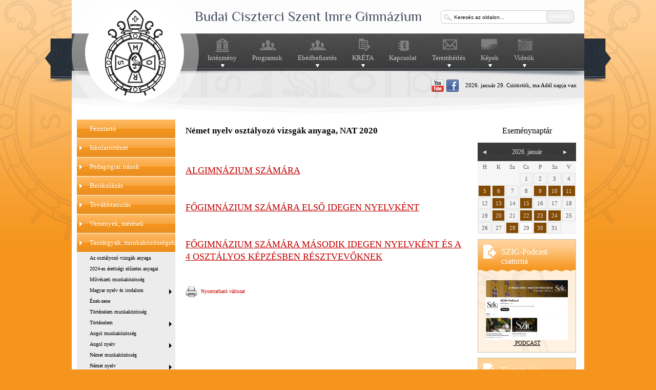

--- FILE ---
content_type: text/html; charset=UTF-8
request_url: https://szig.hu/nemet-nyelv-osztalyozo-vizsgak-anyaga-nat-2020
body_size: 20252
content:
<!DOCTYPE html>
<!--
NeoSoft Kft. internetes fejlesztés, honlapkészítés, alkalmazások
www.neosoft.hu
-->
<html lang="hu">
<head>
<meta http-equiv="Content-Type" content="text/html; charset=utf-8" />
<title>Budai Ciszterci Szent Imre Gimnázium</title>
<meta name="keywords" content="Budai Ciszterci Szent Imre Gimnázium" /><meta name="description" content="A Budai Ciszterci Szent Imre Gimnázium honlapja" />
<link href="/style.css" rel="stylesheet" type="text/css" />
<link rel="shortcut icon" href="/favicon.ico" type="image/x-icon" />


<script type="text/javascript" src="/scripts/neoportal.js"></script>
<link href="/scripts/jquery/lightbox/jquery.lightbox-0.5.css" rel="stylesheet" type="text/css" />
<script type="text/javascript" src="/jscripts/jquery-1.7.1.min.js"></script>
<script type="text/javascript" src="/scripts/jquery/lightbox/jquery.lightbox-0.5.js"></script>
<script type="text/javascript" src="/jscripts/menu_v1.1.js"></script>
<script type="text/javascript" src="/jscripts/_slider_1_3/_slider.js"></script>
<link href="/jscripts/_slider_1_3/_slider.css" rel="stylesheet" type="text/css" />
<script type="text/javascript" src="/jscripts/functions.js"></script>
<script type="text/javascript" src="/jscripts/jquery.treeview.js"></script>
<link href="/css/atlastexture.css" rel="stylesheet" type="text/css" />
<link href="/css/atlastexture2.css" rel="stylesheet" type="text/css" />
<link href="/css/globals.css" rel="stylesheet" type="text/css" />
<link href="/css/special.css" rel="stylesheet" type="text/css" />
<link href="/css/galery.css" rel="stylesheet" type="text/css" />
<link href="/css/jquery.treeview.css" rel="stylesheet" type="text/css" />
<link href="/css/special_menu.css" rel="stylesheet" type="text/css" />
<script type="text/javascript" src="/jscripts/overlay_banner.js"></script>

<!-- Google tag (gtag.js) -->
<script async src="https://www.googletagmanager.com/gtag/js?id=G-FD803Q0VV5"></script>
<script>
  window.dataLayer = window.dataLayer || [];
  function gtag(){dataLayer.push(arguments);}
  gtag('js', new Date());

  gtag('config', 'G-FD803Q0VV5');
</script>
<script type="text/javascript">

  var _gaq = _gaq || [];
  _gaq.push(['_setAccount', 'UA-34701827-2']);
  _gaq.push(['_trackPageview']);

  (function() {
    var ga = document.createElement('script'); ga.type = 'text/javascript'; ga.async = true;
    ga.src = ('https:' == document.location.protocol ? 'https://ssl' : 'http://www') + '.google-analytics.com/ga.js';
    var s = document.getElementsByTagName('script')[0]; s.parentNode.insertBefore(ga, s);
  })();

</script>
<script type="text/javascript">
$('document').ready(function(){$('.fb-icon').before('<a style="margin-right: 5px" href="https://www.youtube.com/user/SZIGszigSZIG/videos" target="_blank"><img src="/_user/browser/Image/lablec/youtube.png" alt=""></a>');});
</script>


    <!--[if IE]>
        <script src="http://html5shiv.googlecode.com/svn/trunk/html5.js"></script>
        <style type="text/css">
            input[type="submit"], input[type="button"], button{
                border: none !important;
                filter: progid:DXImageTransform.Microsoft.glow(color=#d0d0d0,strength=1);
                height: 28px; /* I had to adjust the height from the original value */
            }
        </style>
    <![endif]-->

    <!--[if lt IE 9]>
        <script src="http://css3-mediaqueries-js.googlecode.com/svn/trunk/css3-mediaqueries.js"></script>
    <![endif]-->

    <!--[if gte IE 9]>
    <style type="text/css">
        .left-menu ul li a,
        .left-menu ul ul li a,
        .top-news-wrapper ul li,
        .top-menu ul li,
        .top-news-wrapper ul li.even,
        .top-news-wrapper ul li.odd,
        .gradient-darkblue,.gradient-grey-white-grey,
        .gradient-grey, .gradients-greys,
        .gradients-greys-light,
        .button-whitegrey, .button-whiteyellow,
        .button-grey,
        .gradient-blue
        {
            filter: none;
        }
    </style>
    <![endif]-->

<script type="text/javascript">
	var calendar = {};
	
	calendar.month = function(year,month) {
		$('#box_content_calendar').load('calendar.php',{y: year, m: month});
	}
	calendar.showDay = function(year,month,day) {
		$('#dayContainer').load('calendar_day.php',{y: year, m: month, d: day});
		$('#dayContainer').fadeIn(500);
	}
	calendar.closeDay = function() {
		$('#dayContainer').fadeOut(500);
	}
</script>

</head>
<body>
    <div class="page-wrapper">
        <header class="header-wrapper">
            <div class="header-container">
                <div class="header-top-wrapper">
                	<div class="header-top-title">
	                	<table cellpadding="0" cellspacing="0" border="0" height="65" width="470">
	                		<tr>
	                			<td valign="middle" align="left">
	                				<h1><div>Budai Ciszterci Szent Imre Gimnázium</div></h1>
	                				<h3></h3>
	                			</td>
	                		</tr>
	                	</table>
	                </div>    
                    <div class="search-bar">
                        <form name="searchform" id="searchform" method="get" action="index.php">
                        	<input name="pg" value="search" type="hidden" />
                            <fieldset class="searchLeftFS"><input name="q" type="text" onblur="if(this.value == '') { this.value = 'Keresés az oldalon...' }" onfocus="if(this.value == 'Keresés az oldalon...') { this.value = '' }" id="search_input" class="search-input rounded" value="Keresés az oldalon..."></fieldset>
                            <fieldset class="searchRightFS"><button type="submit" class="gradient-blue rounded">keresés</button></fieldset>
                        </form>
                    </div>
                </div>

                <div class="top-menu">
                	
<ul>
<li><a href="#" >Intézmény</a><span class="icon"><a class="top-menu-link-nostyle" href="#" ><img src="_generated/headpicture/int1.png" alt="" /></a></span>
<ul>
<li><a href="/elerhetoseg-2" >Elérhetőség</a></li>
<li><a href="vezetoseg" >Vezetőség</a></li>
<li><a href="tanari-kar-2025-2026" >Tanári kar 2025-2026</a></li>
<li><a href="munkakozossegek" >Munkaközösségek</a></li>
<li><a href="http://www.szig.hu/iskolapszichologus" >Iskolapszichológus</a></li>
<li><a href="#" >Dokumentumok</a>
<ul>
<li><a href="szmsz" >SZMSZ</a></li>
<li><a href="hazirend" >Házirend</a></li>
<li><a href="pedagogiai-program-2024" >Pedagógiai Program 2024</a></li>
<li><a href="kozzeteteli-lista-2022" >Közzétételi lista, 2022.</a></li>
<li><a href="kozzeteteli-lista-2023" >Közzétételi lista, 2023.</a></li>
<li><a href="kozzeteteli-lista-2024" >Közzétételi lista 2024.</a></li>
<li><a href="kozzeteteli-lista-2025" >Közzétételi lista, 2025.</a></li>
</ul></li>
<li><a href="csengetesi-rend" >Csengetési rend</a></li>
<li><a href="urlapok" >Űrlapok</a></li>
<li><a href="szakkorok-foglalkozasok-2025-2026" >Szakkörök, foglalkozások, 2025/2026</a></li>
</ul></li>
<li><a href="programok" >Programok</a><span class="icon"><a class="top-menu-link-nostyle" href="programok" ><img src="_generated/headpicture/icon-topmenu-parent.png" alt="" /></a></span></li>
<li><a href="#" >Ebédbefizetés</a><span class="icon"><a class="top-menu-link-nostyle" href="#" ><img src="_generated/headpicture/icon-topmenu-parent.png" alt="" /></a></span>
<ul>
<li><a href="tajekoztato-az-ebedbefizetesrol" >Tájékoztató az ebédbefizetésről</a></li>
</ul></li>
<li><a href="#" >KRÉTA </a><span class="icon"><a class="top-menu-link-nostyle" href="#" ><img src="_generated/headpicture/icon-topmenu-news.png" alt="" /></a></span>
<ul>
<li><a href="https://idp.e-kreta.hu/Account/Login?ReturnUrl=%2Fconnect%2Fauthorize%2Fcallback%3Fclient_id%3Dkreta-web%26response_type%3Dcode%26scope%3Dopenid%26state%3DOpenIdConnect.AuthenticationProperties%253DTHBpnfgjCIfia1uOe2eC9auPCwGeonV-ugD1XSmwYMMh9VH0VZpcFIcYxK78VnZIPDK10IXkxEeasm-00kwntfoRZR5-M9I3159EEZ84j-RI_sVMb8o5fewJkAlYzZhaFWp6CXOOL-RHSXa6UiqqUQ%26response_mode%3Dform_post%26nonce%3D638321013289952542.ZmRjMDliYmItMjdkMi00YmNjLWIyN2QtNjRhZGEzMmQwYWEyYjVlNmI1NGYtNGRhMi00YjVmLTgzMzEtMGY5Yzg2MmVlMTE0%26institute_code%3Dcisztercisztimre%26institute_data%[base64]%26prompt%3Dlogin%26redirect_uri%3Dhttps%253A%252F%252Fcisztercisztimre.e-kreta.hu%26x-client-SKU%3DID_NET461%26x-client-ver%3D5.3.0.0%26suppressed_prompt%3" >Belépés a KRÉTA rendszerbe</a></li>
<li><a href="tajekoztato-szuloi-belepesi-kodrol" >Tájékoztató szülői belépési kódról</a></li>
<li><a href="mulasztasok-igazolasanak-bekuldese-a-kreta-e-naplon-keresztul" >Mulasztások igazolásának beküldése a KRÉTA e-naplón keresztül</a></li>
<li><a href="a-kreta-rendszerrol" >A Kréta rendszerről</a></li>
</ul></li>
<li><a href="/elerhetoseg-2" >Kapcsolat</a><span class="icon"><a class="top-menu-link-nostyle" href="/elerhetoseg-2" ><img src="_generated/headpicture/icon-topmenu-contact.png" alt="" /></a></span></li>
<li><a href="#" >Terembérlés</a><span class="icon"><a class="top-menu-link-nostyle" href="#" ><img src="_generated/headpicture/levelezesk.png" alt="" /></a></span>
<ul>
<li><a href="elerhetoseg-3" >Elérhetőség</a></li>
<li><a href="sportkomplexum" >Sportkomplexum</a></li>
<li><a href="diszterem" >Díszterem</a></li>
<li><a href="bekefi-terem" >Békefi terem</a></li>
<li><a href="ebedlo" >Ebédlő</a></li>
<li><a href="tukorterem-es-pingvinsziget" >Tükörterem és PingvinSZIGet</a></li>
<li><a href="tantermek" >Tantermek</a></li>
</ul></li>
<li><a href="#" >Képek</a><span class="icon"><a class="top-menu-link-nostyle" href="#" ><img src="_generated/headpicture/tajkep2.png" alt="" /></a></span>
<ul>
<li><a href="index.php?pg=media&dir=10841" >2025 2026</a></li>
<li><a href="index.php?pg=media&dir=10145" >2024 2025</a></li>
<li><a href="index.php?pg=media&dir=9554" >2023 2024</a></li>
<li><a href="index.php?pg=media&dir=8944" >2022 2023</a></li>
<li><a href="index.php?pg=media&dir=8435" >2021 2022</a></li>
<li><a href="index.php?pg=media&dir=8318" >2020 2021</a></li>
<li><a href="2019-2020" >2019 2020</a></li>
<li><a href="2017-2018" >2017/2018</a></li>
<li><a href="2018-2019" >2018/2019</a></li>
<li><a href="2016-2017" >2016/2017</a></li>
<li><a href="2015-2016" >2015/2016</a></li>
<li><a href="2014-2015" >2014/2015</a></li>
<li><a href="2013-2014" >2013/2014</a></li>
<li><a href="ndex.php?pg=media&dir=8945" >2012/2013</a></li>
<li><a href="http://www2.szig.hu/?tPath=/szig_album&prk=55159798" >Régebbi képek</a></li>
</ul></li>
<li><a href="#" >Videók</a><span class="icon"><a class="top-menu-link-nostyle" href="#" ><img src="_generated/headpicture/csapofk.png" alt="" /></a></span>
<ul>
<li><a href="2024-2025-3" >2024/2025</a></li>
<li><a href="2022-2023-2" >2022 2023</a></li>
<li><a href="2020-2021-3" >2020/2021</a></li>
<li><a href="2019-2020-2" >2019/2020</a></li>
<li><a href="2018-2019-3" >2018/2019</a></li>
<li><a href="2017-2018-3" >2017/2018</a></li>
<li><a href="2016-2017-3" >2016/2017</a></li>
<li><a href="2015-2016-3" >2015/2016</a></li>
<li><a href="2014-2015-2" >2014/2015</a></li>
<li><a href="2013-2014-2" >2013/2014</a></li>
<li><a href="2012-2013" >2012/2013</a></li>
<li><a href="2011-2012" >2011/2012</a></li>
<li><a href="2010-2011" >2010/2011</a></li>
<li><a href="#" >Szervezetek</a>
<ul>
<li><a href="diakszinpad-videoi" >Diákszínpad videói</a></li>
<li><a href="cserkeszet" >Cserkészet</a></li>
</ul></li>
<li><a href="zirci-ciszterci-apatsag" >Zirci Ciszterci Apátság</a></li>
<li><a href="regebbi-videok-2" >Régebbi videók</a></li>
</ul></li>
</ul>                </div>

                <div class="top-menu-bottom">
		    		    <a href="http://www.facebook.com/bcszig" target="_blank" class="fb-icon"><img src="images/facebook.png" alt="" /></a> 2026. január 29. Csütörtök, ma Adél napja van		</div>
                                <div class="sprite logo"><a href="/"></a></div>
                <div class="sprite top-menu-decoration-l"></div>
                <div class="sprite top-menu-decoration-r"></div>

            </div>
        </header>

        <div class="main-wrapper rounded">
            <div class="decoration">
                <img src="images/decoration.jpg" alt="" />
            </div>

            <aside class="left-container">
                <div class="left-menu">
                	
<ul id="menu">
<li><div class='title'><a id="cssmenu_106" href="fenntarto" >Fenntartó</a></div></li>
<li><div class='title'>Iskolatörténet</div>
<ul id="menu">
<li><div class='title'><a id="cssmenu_370" href="index.php?pg=news_lead&csid=36" >Iskolatörténeti érdekességek</a></div></li>
<li><div class='title'><a id="cssmenu_108" href="rovid-iskolatortenet" >Rövid iskolatörténet</a></div></li>
<li><div class='title'><a id="cssmenu_649" href="iskolatorteneti-forrasgyujtemeny" >Iskolatörténeti forrásgyűjtemény</a></div></li>
<li><div class='title'><a id="cssmenu_247" href="balogh-endre-iskolatortenet-konyve" >Balogh Endre iskolatörténet könyve</a></div></li>
<li><div class='title'><a id="cssmenu_246" href="az-elso-25-ev-tortenete-szekely-ottokar-1937" >Az első 25 év története, Székely Ottokár, 1937.</a></div></li>
<li><div class='title'><a id="cssmenu_252" href="https://adt.arcanum.com/hu/collection/ADT_IskolaiErtesitok_Budapest_B1527/" >A Szent Imre-gimnázium értesítői, 1912-1948</a></div></li>
<li><div class='title'><a id="cssmenu_109" href="http://www2.szig.hu/?tPath=/iskolatortenet&prk=61611288" target="_blank">További anyagok</a></div></li>
<li><div class='title'>90 éves az iskola épülete, 2019. szeptember 5.</div>
<ul id="menu">
<li><div class='title'>Iskolatörténeti kiállíáts</div>
<ul id="menu">
<li><div class='title'>QR kódhoz tartozó oldalak</div>
<ul id="menu">
<li><div class='title'><a id="cssmenu_490" href="6-10" >6. 10.</a></div></li>
</ul></li>
</ul></li>
</ul></li>
</ul></li>
<li><div class='title'>Pedagógiai írások</div>
<ul id="menu">
<li><div class='title'><a id="cssmenu_382" href="iskolai-zaklatas" >Iskolai zaklatás</a></div></li>
<li><div class='title'><a id="cssmenu_383" href="http://www2.szig.hu/?tPath=/pedagogiai_irasok&prk=45859112&larticle=4041" >Korábbi években feltett írások</a></div></li>
</ul></li>
<li><div class='title'>Beiskolázás</div>
<ul id="menu">
<li><div class='title'>Felvételi tájékoztató 2026/2027</div>
<ul id="menu">
<li><div class='title'><a id="cssmenu_660" href="beiskolazasi-tajekoztato" >Beiskolázási tájékoztató</a></div></li>
<li><div class='title'><a id="cssmenu_659" href="beiskolazasi-tajekoztato-ppt" >Beiskolázási tájékoztató ppt</a></div></li>
</ul></li>
<li><div class='title'><a id="cssmenu_423" href="http://www.szig.hu/hazirend" >Házirend</a></div></li>
<li><div class='title'><a id="cssmenu_445" href="kozlemeny-iskolank-nem-tart-nyilt-napot" >Közlemény:  Iskolánk nem tart nyílt napot.</a></div></li>
<li><div class='title'><a id="cssmenu_114" href="http://www.oktatas.hu/kozneveles/kozepfoku_felveteli_eljaras/kozponti_feladatsorok" >Korábbi feladatsorok</a></div></li>
</ul></li>
<li><div class='title'>Továbbtanulás</div>
<ul id="menu">
<li><div class='title'><a id="cssmenu_569" href="https://www.felvi.hu/felveteli/jelentkezes/felveteli_tajekoztato/FFT_2024A/pontszamitas" >PONTSZÁMÍTÁS 2024-től</a></div></li>
<li><div class='title'><a id="cssmenu_571" href="https://www.oktatas.hu/kozneveles/erettsegi/kozismereti_vizsgatargyak_2024tol" >2024-től érvényes ÉRETTSÉGI RÉSZLETES KÖVETELMÉNYE</a></div></li>
<li><div class='title'><a id="cssmenu_572" href="https://www.oktatas.hu/kozneveles/erettsegi/mintafeladatok_2024" >2024-TŐL VALÓ ÉRETTSÉGIHEZ MINTAFELADATOK</a></div></li>
<li><div class='title'><a id="cssmenu_89" href="http://www.oktatas.hu/kozneveles/erettsegi/feladatsorok" >Korábbi érettségi feladatok</a></div></li>
<li><div class='title'><a id="cssmenu_417" href="https://www.felvi.hu/" >felvi.hu</a></div></li>
<li><div class='title'><a id="cssmenu_92" href="https://www.felvi.hu/felveteli/jelentkezes/felveteli_tajekoztato/FFT_2024A" >Felvételi tájékoztató a felvi.hu-n</a></div></li>
<li><div class='title'><a id="cssmenu_389" href="http://www.felvi.hu/felveteli/szakok_kepzesek/szakleirasok/!Szakleirasok/index.php/szakleirasok/index" >Szakleírások</a></div></li>
<li><div class='title'><a id="cssmenu_464" href="https://www.felvi.hu/felveteli/szakok_kepzesek/szakleirasok/!Szakleirasok/index.php/szakterulet" >Összes szak listája (alapképzés)</a></div></li>
<li><div class='title'><a id="cssmenu_629" href="https://www.felvi.hu/felveteli/szakok_kepzesek/szakleirasok/!Szakleirasok/index.php/szakterulet/mind/O" >Összes szak listája (osztatlan képzés)</a></div></li>
<li><div class='title'><a id="cssmenu_175" href="https://www.felvi.hu/felveteli/jelentkezes/felveteli_tajekoztato/FFT_2024A/tanarkepzes" >Tanárképzés</a></div></li>
<li><div class='title'><a id="cssmenu_390" href="https://www.felvi.hu/felveteli/meghirdetett_kepzesek/24A/!/intezmenyek" >Egyetemek, főiskolák</a></div></li>
<li><div class='title'><a id="cssmenu_630" href="https://www.felvi.hu/felveteli/szakok_kepzesek" >Szakkereső, intézménykereső</a></div></li>
<li><div class='title'><a id="cssmenu_387" href="http://www.felvi.hu/felveteli/pontszamito" >Pontszámító kalkulátor</a></div></li>
<li><div class='title'><a id="cssmenu_308" href="https://diakhitel.hu/" >Diákhitel</a></div></li>
<li><div class='title'><a id="cssmenu_526" href="diakhitel-csaladi-kedvezmeny" >Diákhitel, családi kedvezmény</a></div></li>
</ul></li>
<li><div class='title'>Versenyek, mérések</div>
<ul id="menu">
<li><div class='title'><a id="cssmenu_253" href="index.php?pg=news_lead&csid=8" >Versenyeredmények hírei</a></div></li>
<li><div class='title'>Versenyeredmények évenként</div>
<ul id="menu">
<li><div class='title'><a id="cssmenu_640" href="2023-2024-2" >2023 2024</a></div></li>
<li><div class='title'><a id="cssmenu_639" href="2022-2023-3" >2022 2023</a></div></li>
<li><div class='title'><a id="cssmenu_563" href="2021-2022-2" >2021 2022</a></div></li>
<li><div class='title'><a id="cssmenu_545" href="2020-2021-4" >2020 2021</a></div></li>
<li><div class='title'><a id="cssmenu_531" href="2019-2020-3" >2019 2020</a></div></li>
<li><div class='title'><a id="cssmenu_481" href="2018-2019-4" >2018 2019</a></div></li>
<li><div class='title'><a id="cssmenu_460" href="2017-2018-4" >2017 2018</a></div></li>
<li><div class='title'><a id="cssmenu_427" href="2016-2017-4" >2016 2017</a></div></li>
<li><div class='title'><a id="cssmenu_403" href="2015-2016-5" >2015 2016</a></div></li>
<li><div class='title'><a id="cssmenu_351" href="2014-2015-3" >2014 2015</a></div></li>
<li><div class='title'><a id="cssmenu_350" href="2013-2014-4" >2013 2014</a></div></li>
<li><div class='title'><a id="cssmenu_310" href="2012-2013-6" >2012 2013</a></div></li>
<li><div class='title'><a id="cssmenu_249" href="2011-2012-3" >2011 2012</a></div></li>
<li><div class='title'><a id="cssmenu_250" href="http://www2.szig.hu/?tPath=/versenyek&prk=63661545" >Korábbi évek eredményei</a></div></li>
<li><div class='title'><a id="cssmenu_260" href="angol-nemet-latin-francia-olasz-eredmenyek" >Angol, német, latin, francia, olasz eredmények</a></div></li>
<li><div class='title'><a id="cssmenu_645" href="2024-2025-2" >2024 2025</a></div></li>
</ul></li>
<li><div class='title'>OKTV EREDMÉNYEK</div>
<ul id="menu">
<li><div class='title'><a id="cssmenu_251" href="oktv-eredmenyek-2002-2012" >OKTV eredmények 2002-2012</a></div></li>
<li><div class='title'><a id="cssmenu_405" href="oktv-eredmenyek-2013" >OKTV eredmények 2013-</a></div></li>
</ul></li>
<li><div class='title'><a id="cssmenu_549" href="erettsegi-eredmenyek" >Érettségi eredmények</a></div></li>
<li><div class='title'>Kompetenciamérés</div>
<ul id="menu">
<li><div class='title'><a id="cssmenu_611" href="meresi-eredmenyek-202310" >Mérési eredmények 2023.10.</a></div></li>
<li><div class='title'><a id="cssmenu_183" href="http://www.oktatas.hu/kozneveles/meresek/kompetenciameres/feladatsorok" target="_blank">Előző évek feladatai</a></div></li>
<li><div class='title'>Korábbi eredmények</div>
<ul id="menu">
<li><div class='title'><a id="cssmenu_548" href="kompetencia-meresek-eredmenyei" >Kompetencia mérések eredményei</a></div></li>
<li><div class='title'><a id="cssmenu_547" href="orszagos-nyelvi-meresek" >Országos nyelvi mérések</a></div></li>
</ul></li>
</ul></li>
<li><div class='title'><a id="cssmenu_406" href="szent-imre-dijasok" >Szent Imre-díjasok</a></div></li>
<li><div class='title'><a id="cssmenu_425" href="meri-janka-dijban-reszesult" >Méri Janka-díjban részesült</a></div></li>
<li><div class='title'><a id="cssmenu_426" href="pataki-vidor-dijban-reszesult" >Pataki Vidor-díjban részesült</a></div></li>
</ul></li>
<li><div class='title'>Tantárgyak, munkaközösségek</div>
<ul id="menu">
<li><div class='title'><a id="cssmenu_597" href="az-osztalyozo-vizsgak-anyaga" >Az osztályozó vizsgák anyaga</a></div></li>
<li><div class='title'><a id="cssmenu_580" href="2024-es-erettsegi-elozetes-anyagai" >2024-es érettségi előzetes anyagai</a></div></li>
<li><div class='title'><a id="cssmenu_619" href="muveszeti-munkakozosseg" >Művészeti munkaközösség</a></div></li>
<li><div class='title'>Magyar nyelv és irodalom</div>
<ul id="menu">
<li><div class='title'><a id="cssmenu_536" href="osztalyozo-vizsgak-anyaga-magyar-nyelv-es-irodalombol" >Osztályozó vizsgák anyaga magyar nyelv és irodalomból</a></div></li>
<li><div class='title'>Ajánlott olvasmányok</div>
<ul id="menu">
<li><div class='title'><a id="cssmenu_340" href="ajanlott-olvasmanyok-5-evfolyam" >Ajánlott olvasmányok 5. évfolyam</a></div></li>
<li><div class='title'><a id="cssmenu_341" href="ajanlott-olvasmasok-6-evfolyam" >Ajánlott olvasmások 6. évfolyam</a></div></li>
<li><div class='title'><a id="cssmenu_342" href="ajanlott-olvasmanyok-7-evfolyam" >Ajánlott olvasmányok 7. évfolyam</a></div></li>
<li><div class='title'><a id="cssmenu_343" href="ajanlott-olvasmanyok-8-evfolyam" >Ajánlott olvasmányok 8. évfolyam</a></div></li>
<li><div class='title'><a id="cssmenu_399" href="ajanlott-olvasmanyok-9-evfolyam" >Ajánlott olvasmányok 9. évfolyam</a></div></li>
</ul></li>
<li><div class='title'><a id="cssmenu_641" href="8-os-evfolyamdolgozat-minta" >8.-os évfolyamdolgozat, minta</a></div></li>
</ul></li>
<li><div class='title'><a id="cssmenu_556" href="enek-zene" >Ének-zene</a></div></li>
<li><div class='title'><a id="cssmenu_637" href="tortenelem-munkakozosseg" >Történelem munkaközösség</a></div></li>
<li><div class='title'>Történelem</div>
<ul id="menu">
<li><div class='title'><a id="cssmenu_505" href="osztalyozo-vizsgak-anyagai-nat2020" >Osztályozó vizsgák anyagai, NAT2020</a></div></li>
<li><div class='title'><a id="cssmenu_501" href="tortenelemerettsegi" >Történelemérettségi</a></div></li>
<li><div class='title'><a id="cssmenu_508" href="tortenelmi-vakterkepek" >Történelmi vaktérképek</a></div></li>
<li><div class='title'><a id="cssmenu_504" href="evfolyamdolgozat-tortenelem" >Évfolyamdolgozat (történelem)</a></div></li>
<li><div class='title'><a id="cssmenu_521" href="tortenelemversenyek" >Történelemversenyek</a></div></li>
<li><div class='title'><a id="cssmenu_506" href="5b" >5.b</a></div></li>
<li><div class='title'><a id="cssmenu_516" href="12b-szent-tarziciusz" >12.b (Szent Tarzíciusz)</a></div></li>
<li><div class='title'><a id="cssmenu_540" href="11-eee" >11-eee</a></div></li>
<li><div class='title'><a id="cssmenu_648" href="filmhirados-anyagok-a-katolikus-egyhazrol" >Filmhíradós anyagok a katolikus egyházról</a></div></li>
</ul></li>
<li><div class='title'><a id="cssmenu_621" href="angol-munkakozosseg" >Angol munkaközösség</a></div></li>
<li><div class='title'>Angol nyelv</div>
<ul id="menu">
<li><div class='title'><a id="cssmenu_532" href="osztalyozo-vizsgak-nat-2020" >Osztályozó vizsgák NAT 2020</a></div></li>
<li><div class='title'><a id="cssmenu_588" href="angol-erettsegi-kovetelmenyek" >Angol érettségi követelmények</a></div></li>
</ul></li>
<li><div class='title'><a id="cssmenu_622" href="nemet-munkakozosseg" >Német munkaközösség</a></div></li>
<li><div class='title'>Német nyelv</div>
<ul id="menu">
<li><div class='title'><a id="cssmenu_646" href="dsd-nyelvvizsga" >DSD nyelvvizsga</a></div></li>
<li><div class='title'><a id="cssmenu_618" href="nemet-nyelv-osztalyozo-vizsgak-anyaga-nat-2020" >Német nyelv osztályozó vizsgák anyaga, NAT 2020</a></div></li>
<li><div class='title'><a id="cssmenu_321" href="index.php?pg=news_lead&csid=25" >Német nyelvi hírek</a></div></li>
</ul></li>
<li><div class='title'><a id="cssmenu_507" href="latin-ujlatin-munkakozosseg" >Latin-újlatin munkaközösség</a></div></li>
<li><div class='title'>Francia nyelv</div>
<ul id="menu">
<li><div class='title'><a id="cssmenu_512" href="francia-tantervek-osztolyozo-vizsgak-anyagai" >Francia tantervek, osztolyozó vizsgák anyagai</a></div></li>
<li><div class='title'><a id="cssmenu_510" href="francia-7" >Francia-7</a></div></li>
<li><div class='title'><a id="cssmenu_511" href="francia-11" >Francia-11</a></div></li>
</ul></li>
<li><div class='title'>Olasz nyelv</div>
<ul id="menu">
<li><div class='title'><a id="cssmenu_513" href="olasz-tantervek-osztalyozo-vizsgak-anyagai" >Olasz tantervek, osztályozó vizsgák anyagai</a></div></li>
</ul></li>
<li><div class='title'><a id="cssmenu_515" href="latin-nyelv" >Latin nyelv</a></div></li>
<li><div class='title'><a id="cssmenu_623" href="matematika-munkakozosseg" >Matematika munkaközösség</a></div></li>
<li><div class='title'>Matematika</div>
<ul id="menu">
<li><div class='title'><a id="cssmenu_555" href="osztalyozovizsgak-anyaga-2" >Osztályozóvizsgák anyaga</a></div></li>
<li><div class='title'><a id="cssmenu_632" href="10-evfolyamos-evfolyamfelmero-2025" >10. évfolyamos évfolyamfelmérő, 2025.</a></div></li>
<li><div class='title'><a id="cssmenu_493" href="8-evfolyamfelmero-anyagai-2025" >8. évfolyamfelmérő anyagai, 2025</a></div></li>
<li><div class='title'><a id="cssmenu_141" href="https://www.studiumgenerale.hu/matek-erettsegik/" >Korábbi érettségik feladatai TÉMÁNKÉNT</a></div></li>
<li><div class='title'><a id="cssmenu_452" href="korabbi-erettsegi-feladatsorok-tomoritve" >Korábbi érettségi feladatsorok tömörítve</a></div></li>
<li><div class='title'><a id="cssmenu_462" href="https://www.oktatas.hu/kozneveles/erettsegi/feladatsorok" >Korábbi érettségi fealdatok az OH HONLAPJÁRÓL</a></div></li>
<li><div class='title'><a id="cssmenu_524" href="korabbi-kozepszintu-erettsegi-faldatok-temankent" >Korábbi KÖZÉPSZINTŰ érettségi faldatok TÉMÁNKÉNT</a></div></li>
<li><div class='title'><a id="cssmenu_142" href="bme-0-zh-feladatsorok" >BME 0. ZH  feladatsorok</a></div></li>
<li><div class='title'><a id="cssmenu_385" href="https://users.itk.ppke.hu/itk_dekani/files/matematika/" >Pázmány tehetséggondozó honlap</a></div></li>
<li><div class='title'><a id="cssmenu_384" href="http://tananyag.geomatech.hu/" >Geomatech.hu</a></div></li>
<li><div class='title'>Geomatech.hu kiemelt anyagrészek</div>
<ul id="menu">
<li><div class='title'><a id="cssmenu_449" href="http://tananyag.geomatech.hu/material/simple/id/509841#material/1380255" >Folytonosság</a></div></li>
</ul></li>
<li><div class='title'><a id="cssmenu_446" href="https://zanza.tv/matematika" >Zanta tv Matematika</a></div></li>
<li><div class='title'><a id="cssmenu_447" href="http://tanarblog.hu/" >Tanárblog</a></div></li>
<li><div class='title'><a id="cssmenu_415" href="http://ematlap.hu/" >Érintő - Elektronikus Matematikai Lap</a></div></li>
<li><div class='title'>11-12. fakt</div>
<ul id="menu">
<li><div class='title'><a id="cssmenu_363" href="https://www.oktatas.hu/kozneveles/tanulmanyi_versenyek_/oktv_kereteben/versenyfeladatok_javitasi_utmutatok" >OKTV  feladatok</a></div></li>
<li><div class='title'><a id="cssmenu_143" href="osszefoglalo-anyagok" >Összefoglaló anyagok</a></div></li>
<li><div class='title'><a id="cssmenu_145" href="filmek-halozatokrol-grafelmelethez" >Filmek hálózatokról (gráfelmélethez)</a></div></li>
<li><div class='title'><a id="cssmenu_344" href="grafelmelet-konigsbergi-hidak" >Gráfelmélet - Königsbergi hidak</a></div></li>
<li><div class='title'><a id="cssmenu_386" href="http://tananyag.geomatech.hu/material/simple/id/509841#material/1380255" >függvény határértéke demonstráció</a></div></li>
</ul></li>
<li><div class='title'><a id="cssmenu_144" href="kamatos-kamat-peldak" >Kamatos kamat, példák</a></div></li>
<li><div class='title'><a id="cssmenu_593" href="https://hu.calcprofi.com/masodfoku-egyenlet-megoldo-kalkulator.html" >Kalkulátor</a></div></li>
</ul></li>
<li><div class='title'><a id="cssmenu_624" href="fizika-informatika-munkakozosseg" >Fizika, informatika munkaközösség</a></div></li>
<li><div class='title'>Fizika</div>
<ul id="menu">
<li><div class='title'><a id="cssmenu_554" href="osztalyozovizsgak-anyaga-nat-2020" >Osztályozóvizsgák anyaga NAT 2020</a></div></li>
<li><div class='title'><a id="cssmenu_644" href="erettsegi-2025-majus" >Érettségi 2025. május</a></div></li>
</ul></li>
<li><div class='title'>Digitális kultúra</div>
<ul id="menu">
<li><div class='title'><a id="cssmenu_590" href="digitalis-kultura-osztalyozo-vizsgak-anyaga-nat-2020" >Digitális kultúra. osztályozó vizsgák anyaga NAT 2020</a></div></li>
</ul></li>
<li><div class='title'><a id="cssmenu_628" href="komplex-termeszettudomanyos-felmero-2025-2026" >Komplex természettudományos felmérő 2025/2026</a></div></li>
<li><div class='title'><a id="cssmenu_626" href="termeszetbuvar-munkakozosseg" >Természetbúvár munkaközösség</a></div></li>
<li><div class='title'>Biológia, kémia, földrajz, természtismeret osztályozóvizsgák anyaga</div>
<ul id="menu">
<li><div class='title'><a id="cssmenu_598" href="bioogia" >Bioógia</a></div></li>
<li><div class='title'><a id="cssmenu_599" href="kemia" >Kémia</a></div></li>
<li><div class='title'><a id="cssmenu_600" href="foldrajz" >Földrajz</a></div></li>
<li><div class='title'><a id="cssmenu_601" href="termeszetismeret" >Természetismeret</a></div></li>
</ul></li>
<li><div class='title'><a id="cssmenu_627" href="testneveles-munkakozosseg" >Testnevelés munkaközösség</a></div></li>
<li><div class='title'>Testnevelés</div>
<ul id="menu">
<li><div class='title'><a id="cssmenu_614" href="osztalyozo-vizsgak-anyaga-nat-2020" >Osztályozó vizsgák anyaga, NAT 2020</a></div></li>
</ul></li>
<li><div class='title'><a id="cssmenu_421" href="https://www.oktatas.hu/kozneveles/erettsegi/feladatsorok" >Korábbi érettségi feladatok az oh.hu-ról</a></div></li>
<li><div class='title'><a id="cssmenu_631" href="katolikus-hit-es-erkolcstan" >Katolikus hit- és erkölcstan</a></div></li>
</ul></li>
<li><div class='title'>Könyvtár</div>
<ul id="menu">
<li><div class='title'><a id="cssmenu_281" href="nyitvatartas-informaciok" >Nyitvatartás, információk</a></div></li>
<li><div class='title'><a id="cssmenu_282" href="http://94.199.48.18/sziren_0040.htm" target="_blank">Online katalógus</a></div></li>
<li><div class='title'><a id="cssmenu_280" href="bemutatkozas" >Bemutatkozás</a></div></li>
<li><div class='title'><a id="cssmenu_581" href="a-konyvtarhasznalat-szabalyai" >A könyvtárhasználat szabályai</a></div></li>
<li><div class='title'><a id="cssmenu_583" href="folyoiratok-konyvtarunkban" >Folyóiratok könyvtárunkban</a></div></li>
<li><div class='title'><a id="cssmenu_372" href="kotelezo-es-ajanlott-olvasmanyok" >Kötelező és ajánlott olvasmányok </a></div></li>
<li><div class='title'><a id="cssmenu_582" href="kincseinkbol" >Kincseinkből</a></div></li>
<li><div class='title'><a id="cssmenu_283" href="konyvajanlo" >Könyvajánló</a></div></li>
<li><div class='title'><a id="cssmenu_584" href="hasznos-linkek" >Hasznos linkek</a></div></li>
</ul></li>
<li><div class='title'>Sport</div>
<ul id="menu">
<li><div class='title'><a id="cssmenu_416" href="nyomtatvanyok" >Nyomtatványok</a></div></li>
<li><div class='title'><a id="cssmenu_227" href="index.php?pg=news_lead&csid=17" >Sporthírek</a></div></li>
<li><div class='title'><a id="cssmenu_347" href="emericus-egyesulet-palyazati-tamogatas" >Emericus Egyesület - pályázati támogatás</a></div></li>
<li><div class='title'><a id="cssmenu_482" href="https://emericus.hu/" >emericus.hu  honlap</a></div></li>
<li><div class='title'><a id="cssmenu_655" href="edzesek-szakkorok" >Edzések, Szakkörök</a></div></li>
</ul></li>
<li><div class='title'><a id="cssmenu_139" href="http://diakszinpad.szig.hu/" target="_blank">Diákszínpad</a></div></li>
<li><div class='title'>Ifjúsági szervezetek</div>
<ul id="menu">
<li><div class='title'>Diákkamara</div>
<ul id="menu">
<li><div class='title'><a id="cssmenu_168" href="vezetoseg-2" >Vezetőség</a></div></li>
<li><div class='title'><a id="cssmenu_169" href="index.php?pg=news_lead&csid=15" >Diákkamarás hírek</a></div></li>
</ul></li>
<li><div class='title'><a id="cssmenu_191" href="http://25.cserkesz.hu/" target="_blank">25. sz. Szent Imre Cserkészcsapat</a></div></li>
</ul></li>
<li><div class='title'>Szülői Közösség</div>
<ul id="menu">
<li><div class='title'><a id="cssmenu_579" href="alapitvanyi-jotekonysagi-bal-2023-februar-11" >Alapítványi jótékonysági bál, 2023. február 11.</a></div></li>
<li><div class='title'><a id="cssmenu_539" href="szuloi-kozosseg-a-2021-2022-es-tanevben" >Szülői Közösség a 2021 2022-es tanévben</a></div></li>
<li><div class='title'>Előző évek adatai</div>
<ul id="menu">
<li><div class='title'><a id="cssmenu_413" href="szuloi-kozosseg-a-2016-2017-es-tanevben" >Szülői Közösség a 2016 2017-es tanévben</a></div></li>
<li><div class='title'><a id="cssmenu_364" href="szuloi-kozosseg-a-2015-2016-os-tanevben" >Szülői KÖzösség a 2015 2016-os tanévben</a></div></li>
<li><div class='title'><a id="cssmenu_296" href="szuloi-kozosseg-2013-2014-es-tanevben" >Szülői Közösség 2013 2014-es tanévben</a></div></li>
<li><div class='title'><a id="cssmenu_189" href="http://www2.szig.hu/?tPath=/szervezeteink/szuloi_szervezet&prk=67369196" >Korábbi  évek vezetői</a></div></li>
</ul></li>
</ul></li>
<li><div class='title'>CDBO Ciszterci Diákszövetség Budai Osztálya 2022</div>
<ul id="menu">
<li><div class='title'><a id="cssmenu_587" href="adoszam-szamlaszam-adatok" >Adószám, számlaszám, adatok</a></div></li>
<li><div class='title'><a id="cssmenu_561" href="elnokseg-2022" >Elnökség 2022. </a></div></li>
<li><div class='title'><a id="cssmenu_562" href="a-diakszovetseg-korabbi-programjai" >A diákszövetség korábbi programjai</a></div></li>
<li><div class='title'><a id="cssmenu_578" href="keresheto-tablok" >Kereshető tablók</a></div></li>
</ul></li>
<li><div class='title'>Ciszterci Diákszövetség korábbi adatai</div>
<ul id="menu">
<li><div class='title'><a id="cssmenu_254" href="diakszovetsegi-programok" >Diákszövetségi programok</a></div></li>
<li><div class='title'><a id="cssmenu_420" href="ciszterci-diakszovetseg-budai-osztalya-szamlaszam" >Ciszterci Diákszövetség Budai Osztálya - számlaszám</a></div></li>
<li><div class='title'>Ciszterci Diákszövetség Budai Osztálya, képviselők</div>
<ul id="menu">
<li><div class='title'><a id="cssmenu_559" href="ciszterci-diakszovetseg-budai-osztalya-kepviselok-2022" >Ciszterci Diákszövetség Budai Osztálya, képviselők 2022.</a></div></li>
<li><div class='title'><a id="cssmenu_474" href="ciszterci-diakszovetseg-budai-osztalya-tisztviselok-2018" >Ciszterci Diákszövetség Budai Osztálya, tisztviselők, 2018.</a></div></li>
<li><div class='title'><a id="cssmenu_380" href="ciszterci-diakszovetseg-budai-osztalya-tisztsegviselok-2016" >Ciszterci Diákszövetség Budai Osztálya, tisztségviselők 2016</a></div></li>
<li><div class='title'><a id="cssmenu_239" href="ciszterci-diakszovetseg-budai-oszatlya-tisztsegviselok-2013" >Ciszterci Diákszövetség Budai Oszátlya, tisztségviselők 2013</a></div></li>
</ul></li>
<li><div class='title'><a id="cssmenu_394" href="ciszterci-diak-es-cserkesz-alapitvany" >Ciszterci Diák és Cserkész Alapítvány</a></div></li>
<li><div class='title'><a id="cssmenu_527" href="ciszternet-projekt-ntp-tfv-19-0089" >Ciszternet projekt, NTP-TFV-19-0089</a></div></li>
<li><div class='title'><a id="cssmenu_358" href="ifjusagi-tagozat-vezetosege" >Ifjúsági Tagozat vezetősége</a></div></li>
<li><div class='title'><a id="cssmenu_302" href="index.php?pg=news_lead&csid=23" >Ciszterci Diákszövetség Ifjúsági Tagozatának hírei</a></div></li>
<li><div class='title'><a id="cssmenu_236" href="https://www.facebook.com/szigalumni" >Ciszterci Diákszövetség Ifjúsági tagozat facebook oldal</a></div></li>
<li><div class='title'>Budai FehérFekete tájékoztató lap</div>
<ul id="menu">
<li><div class='title'><a id="cssmenu_279" href="2013-2" >2013</a></div></li>
<li><div class='title'><a id="cssmenu_232" href="2012" >2012</a></div></li>
<li><div class='title'><a id="cssmenu_233" href="2011" >2011</a></div></li>
<li><div class='title'><a id="cssmenu_234" href="2010" >2010</a></div></li>
<li><div class='title'><a id="cssmenu_235" href="2009" >2009</a></div></li>
</ul></li>
<li><div class='title'><a id="cssmenu_366" href="index.php?pg=news_lead&csid=35" >Nemzetközi és országos ciszterci diákszövetség hírei</a></div></li>
<li><div class='title'><a id="cssmenu_393" href="magyar-ciszterci-diakok-szovetsege-mcdsz" >Magyar Ciszterci Diákok Szövetsége (MCDSZ)</a></div></li>
<li><div class='title'><a id="cssmenu_469" href="ciszterencia-2019" >Ciszterencia 2019</a></div></li>
<li><div class='title'><a id="cssmenu_391" href="https://ciszterencia.wordpress.com/" >Ciszterencia</a></div></li>
<li><div class='title'><a id="cssmenu_392" href="https://ciszterencia.wordpress.com/videok/" >Cisztercencia videók, 2016.</a></div></li>
<li><div class='title'><a id="cssmenu_230" href="http://www2.szig.hu/?tPath=/ciszterci_diakszovetseg&prk=67369196" >Korábbi információk</a></div></li>
<li><div class='title'><a id="cssmenu_397" href="prof-vida-gabor-eloadasa-honnan-hova-homo-20160509" >Prof. Vida Gábor előadása: Honnan hová Homo?, 2016.05.09.</a></div></li>
<li><div class='title'><a id="cssmenu_414" href="dr-csorba-mano-professzor" >Dr. Csorba Manó professzor</a></div></li>
<li><div class='title'><a id="cssmenu_436" href="riportfilm-rozgonyi-gyorggyel-es-barataival-20161122" >Riportfilm Rozgonyi Györggyel és barátaival, 2016.11.22.</a></div></li>
</ul></li>
<li><div class='title'><a id="cssmenu_395" href="1-felhivas-ciszterci-diak-es-cserkesz-alapitvany" >1 %- felhívás, Ciszterci Diák és Cserkész Alapítvány</a></div></li>
<li><div class='title'>Ciszterci hírek</div>
<ul id="menu">
<li><div class='title'><a id="cssmenu_315" href="index.php?pg=news_lead&csid=16" >Aktuális hírek</a></div></li>
<li><div class='title'><a id="cssmenu_543" href="dallasban-jart-diakok" >Dallasban járt diákok</a></div></li>
</ul></li>
<li><div class='title'>Alapítványok</div>
<ul id="menu">
<li><div class='title'><a id="cssmenu_498" href="alapitvany-a-szent-imre-gimnaziumert-szamlaszamok" >Alapítvány a Szent Imre Gimnáziumért SZÁMLASZÁMOK</a></div></li>
<li><div class='title'>Alapítványi jelentések</div>
<ul id="menu">
<li><div class='title'><a id="cssmenu_324" href="eves-beszamolok" >Éves beszámolók</a></div></li>
<li><div class='title'><a id="cssmenu_277" href="1-felhasznalasanak-jelentese" >1 % felhasználásának jelentése</a></div></li>
</ul></li>
<li><div class='title'><a id="cssmenu_274" href="http://www2.szig.hu/?tPath=/alapitvanyok&prk=32184670" >Más alapítványok</a></div></li>
</ul></li>
<li><div class='title'><a id="cssmenu_129" href="http://ciszterci-bp.ne.hu/index.php?pg=news_lead&csid=12" >Hírarchívum</a></div></li>
<li><div class='title'>Sajtószoba</div>
<ul id="menu">
<li><div class='title'><a id="cssmenu_164" href="http://www2.szig.hu/?tPath=/100_eves_evfordulos_programok/media-megjelenes&prk=60010022" target="_blank">100 éves évforduló média megjelenései</a></div></li>
<li><div class='title'><a id="cssmenu_166" href="index.php?pg=news_lead&csid=14" >Sajtóhírek</a></div></li>
<li><div class='title'>Iskolai események</div>
<ul id="menu">
<li><div class='title'><a id="cssmenu_535" href="index.php?pg=news_lead&csid=55" >2021-2022-es tanév</a></div></li>
<li><div class='title'><a id="cssmenu_533" href="index.php?pg=news_lead&csid=53" >2020 2021-es tanév</a></div></li>
<li><div class='title'><a id="cssmenu_525" href="index.php?pg=news_lead&csid=51" >2019 2020-as tanév</a></div></li>
<li><div class='title'><a id="cssmenu_470" href="index.php?pg=news_lead&csid=50" >2018-2019-es tanév</a></div></li>
<li><div class='title'><a id="cssmenu_451" href="index.php?pg=news_lead&csid=44" >2017-2018-as tanév</a></div></li>
<li><div class='title'><a id="cssmenu_412" href="index.php?pg=news_lead&csid=40" >2016-2017-es tanév</a></div></li>
<li><div class='title'><a id="cssmenu_362" href="index.php?pg=news_lead&csid=33" >2015-2016-os tanév</a></div></li>
<li><div class='title'><a id="cssmenu_345" href="index.php?pg=news_lead&csid=29" >2014 2015-ös tanév</a></div></li>
<li><div class='title'><a id="cssmenu_294" href="index.php?pg=news_lead&csid=22" >2013 2014-es tanév</a></div></li>
<li><div class='title'><a id="cssmenu_243" href="index.php?pg=news_lead&csid=19" >2012 2013-as tanév</a></div></li>
</ul></li>
<li><div class='title'>Pingvin újság</div>
<ul id="menu">
<li><div class='title'><a id="cssmenu_241" href="2012-2013-5" >2012 2013</a></div></li>
<li><div class='title'><a id="cssmenu_242" href="http://www2.szig.hu/?tPath=/pingvin&prk=54509383" >Korábbi számok</a></div></li>
<li><div class='title'><a id="cssmenu_396" href="2015-2016-4" >2015 2016</a></div></li>
</ul></li>
<li><div class='title'><a id="cssmenu_201" href="index.php?pg=news_lead&csid=13" >Tanári kitüntetések</a></div></li>
<li><div class='title'><a id="cssmenu_304" href="termeszettudomanyos-tabor-2012" >Természettudományos tábor, 2012</a></div></li>
<li><div class='title'><a id="cssmenu_337" href="ocsai-terepgyakorlat-2014" >Ócsai terepgyakorlat 2014</a></div></li>
<li><div class='title'><a id="cssmenu_359" href="klagenfurti-verseny-2015" >Klagenfurti verseny, 2015.</a></div></li>
<li><div class='title'><a id="cssmenu_339" href="klagenfurti-sportverseny-2014" >Klagenfurti sportverseny 2014</a></div></li>
<li><div class='title'><a id="cssmenu_477" href="irany-a-3d-vilaga-eszkozbeszerzes-2019" >Irány a 3D világa, eszközbeszerzés 2019.</a></div></li>
<li><div class='title'><a id="cssmenu_478" href="mikro-szig-komplex-tehetseggondozo-program-es-bit-tabor-2019" >Mikró-SZIG – komplex tehetséggondozó program és BIT tábor, 2019.</a></div></li>
<li><div class='title'><a id="cssmenu_479" href="a-ferfi-es-no-klasszikus-es-kortars-muvekben-komplex-tehetseggondozo-program-es-olvasotabor-2019" >A férfi és nő klasszikus és kortárs művekben – komplex tehetséggondozó program és Olvasótábor, 2019</a></div></li>
<li><div class='title'>Könyvek</div>
<ul id="menu">
<li><div class='title'><a id="cssmenu_318" href="megjelent-endredy-vendel-ciszterci-apat-eleterol-szolo-konyv" >Endrédy Vendel zirci apát életéről</a></div></li>
</ul></li>
<li><div class='title'><a id="cssmenu_522" href="egyh-kcp-15-0613-palyazati-beszamolo" >EGYH-KCP-15-0613 pályázati beszámoló</a></div></li>
<li><div class='title'><a id="cssmenu_541" href="hatartalanul-palyazat-2021" >Határtalanul pályázat 2021.</a></div></li>
<li><div class='title'><a id="cssmenu_544" href="egyhazi-kozossegi-celu-programok-tamogatasa-2021" >Egyházi közösségi célú programok támogatása, 2021.</a></div></li>
<li><div class='title'><a id="cssmenu_558" href="hat-19-01-tanulmanyi-kirandulas-hetedikeseknek-2022" >HAT-19-01 Tanulmányi kirándulás hetedikeseknek, 2022.</a></div></li>
<li><div class='title'><a id="cssmenu_566" href="egyhazi-kozossegi-celu-programok-tamogatasa-2022" >Egyházi közösségi célú programok támogatása, 2022.</a></div></li>
<li><div class='title'><a id="cssmenu_577" href="ludas-matyi-eloadas-oktober-2022-21-24" >Ludas Matyi előadás, október 2022.  21., 24.</a></div></li>
<li><div class='title'><a id="cssmenu_589" href="egyhazi-kozossegi-celu-programok-tamogatasa-2023" >Egyházi közösségi célú programok támogatása, 2023.</a></div></li>
<li><div class='title'><a id="cssmenu_634" href="partiumi-kirandulas-2023" >Partiumi kirándulás, 2023.</a></div></li>
<li><div class='title'><a id="cssmenu_636" href="egyhazi-kozossegi-celu-programok-2024-evi-tamogatasa" >Egyházi közösségi célú programok 2024. évi támogatása</a></div></li>
<li><div class='title'><a id="cssmenu_653" href="hatartalanul-a-cipszerek-foldjen-a-szepessegben-2024" >Határtalanul! A cipszerek földjén a Szepességben, 2024.</a></div></li>
</ul></li>
<li><div class='title'>Média</div>
<ul id="menu">
<li><div class='title'><a id="cssmenu_154" href="https://feltoltes.szig.hu/foto/main.php" >Osztályalbumok</a></div></li>
<li><div class='title'>Hangtár</div>
<ul id="menu">
<li><div class='title'><a id="cssmenu_529" href="2020-2021-2" >2020/2021</a></div></li>
<li><div class='title'><a id="cssmenu_463" href="2018-2019-2" >2018/2019</a></div></li>
<li><div class='title'><a id="cssmenu_432" href="2017-2018-2" >2017/2018</a></div></li>
<li><div class='title'><a id="cssmenu_411" href="2016-2017-2" >2016/2017</a></div></li>
<li><div class='title'><a id="cssmenu_368" href="2015-2016-2" >2015/2016</a></div></li>
<li><div class='title'><a id="cssmenu_352" href="2014-2015-4" >2014/2015</a></div></li>
<li><div class='title'><a id="cssmenu_353" href="2013-2014-5" >2013/2014</a></div></li>
<li><div class='title'><a id="cssmenu_354" href="2012-2013-7" >2012/2013</a></div></li>
<li><div class='title'><a id="cssmenu_356" href="regebbi-hanganyagok" >Régebbi hanganyagok</a></div></li>
</ul></li>
<li><div class='title'>Képek</div>
<ul id="menu">
<li><div class='title'><a id="cssmenu_319" href="index.php?pg=media&dir=1168" >2013/2014</a></div></li>
<li><div class='title'><a id="cssmenu_214" href="http://www.szig.hu/index.php?pg=media&dir=20" >2012/2013</a></div></li>
<li><div class='title'><a id="cssmenu_215" href="http://www2.szig.hu/?tPath=/szig_album&prk=55159798" target="_blank">Régebbi képek</a></div></li>
</ul></li>
<li><div class='title'>Videók</div>
<ul id="menu">
<li><div class='title'><a id="cssmenu_208" href="http://www.szig.hu/2012-2013" >2012/2013</a></div></li>
<li><div class='title'><a id="cssmenu_209" href="http://www.szig.hu/2011-2012" >2011/2012</a></div></li>
<li><div class='title'><a id="cssmenu_210" href="http://www.szig.hu/2010-2011" >2010/2011</a></div></li>
<li><div class='title'><a id="cssmenu_219" href="http://ciszterci-bp.ne.hu/regebbi-videok-2" >Régebbi videók</a></div></li>
<li><div class='title'>Szervezetek</div>
<ul id="menu">
<li><div class='title'><a id="cssmenu_218" href="http://ciszterci-bp.ne.hu/diakszinpad-videoi" >Diákszínpad videói</a></div></li>
<li><div class='title'><a id="cssmenu_212" href="http://www.szig.hu/index.php?pg=menu_204" >Cserkészet</a></div></li>
</ul></li>
<li><div class='title'><a id="cssmenu_586" href="videos-sur-lecole-en-francais" >Vidéos sur l'école (en francais)</a></div></li>
</ul></li>
</ul></li>
<li><div class='title'>Ügyintézés, mit hol?</div>
<ul id="menu">
<li><div class='title'><a id="cssmenu_96" href="titkarsag" >Titkárság</a></div></li>
<li><div class='title'><a id="cssmenu_98" href="penztar" >Pénztár</a></div></li>
<li><div class='title'><a id="cssmenu_97" href="https://www.szig.hu/index.php?pg=news_60_1249" >Terembérlés</a></div></li>
<li><div class='title'><a id="cssmenu_99" href="orvosi-rendelo-vedonoi-szolgalat" >Orvosi rendelő, védőnői szolgálat</a></div></li>
<li><div class='title'><a id="cssmenu_100" href="iskolapszichologus" >Iskolapszichológus</a></div></li>
<li><div class='title'><a id="cssmenu_101" href="gyermekvedelmi-felelos" >Gyermekvédelmi felelős</a></div></li>
<li><div class='title'><a id="cssmenu_116" href="tanari-fogadoorak" >Tanári fogadóórák</a></div></li>
<li><div class='title'><a id="cssmenu_102" href="iskola-rendore" >Iskola rendőre</a></div></li>
</ul></li>
<li><div class='title'>Gyermekvédelem</div>
<ul id="menu">
<li><div class='title'><a id="cssmenu_434" href="gyermekvedelmi-rendszer-es-az-online-veszelyeztetes-2017" >Gyermekvédelmi rendszer és az online veszélyeztetés, 2017.</a></div></li>
<li><div class='title'><a id="cssmenu_441" href="http://www.digitalisvilag.hu/index.php" >Internet veszélyeiről - Média Tudor</a></div></li>
<li><div class='title'><a id="cssmenu_453" href="hogyan-vedjuk-ki-a-szekalast-video" >"Hogyan védjük ki a szekálást" - video</a></div></li>
<li><div class='title'><a id="cssmenu_443" href="http://saferinternet.hu/" >saferinternetl.hu</a></div></li>
<li><div class='title'><a id="cssmenu_444" href="https://www.youtube.com/user/nmhhvideo/videos" >Nemzeti Média és Hírközlési Hatóság (NMHH) - videók</a></div></li>
<li><div class='title'><a id="cssmenu_442" href="https://biztonsagosinternet.hu/hu" >biztonságosinternet.hu - bejelentés</a></div></li>
<li><div class='title'><a id="cssmenu_439" href="http://net.jogtar.hu/jr/gen/hjegy_doc.cgi?docid=99700031.TV" >Gyermekvédelmi törvény (1997)</a></div></li>
<li><div class='title'><a id="cssmenu_377" href="rev-segito-szolgalat" >RÉV Segítő Szolgálat</a></div></li>
<li><div class='title'><a id="cssmenu_435" href="iskolai-gyermekvedelmi-felelos" >Iskolai gyermekvédelmi felelős</a></div></li>
<li><div class='title'><a id="cssmenu_171" href="gyermekvedelmi-tamogatasok" >Gyermekvédelmi támogatások</a></div></li>
<li><div class='title'><a id="cssmenu_172" href="alapitvanyi-tamogatast-kero-lap" >Alapítványi támogatást kérő lap</a></div></li>
</ul></li>
<li><div class='title'><a id="cssmenu_4" href="index.php?pg=sitemap_hu" >Oldaltérkép</a></div></li>
</ul>                </div>

                
<div class="box">
	<h1><span class="sprite box-title-icon"></span>Gondolatok Szent Bernáttól</h1>
	<div class="box-container"><div>
<h3><span style="font-size: 12px;"><span style="font-family: Arial;"><span class="content"><img src="/_user/browser/Image/1/1/1/1/2/kk.jpg" alt="" width="50" vspace="3" hspace="3" height="65" border="0" align="left" /><a href="https://ciszterna.ocist.hu/" class="boxszoveg_left" class="boxszoveg_left">Gondolatok <br />
Szent Bernáttól minden napra</a> </span></span></span></h3>
<div><a href="https://www.facebook.com/ciszterna/" class="boxszoveg_left" class="boxszoveg_left"><strong><span style="font-size: 11px;"><span style="font-family: Tahoma;"><span class="content">Facebook-on is</span></span></span></strong></a></div>
</div></div>
</div>

<div class="box">
	<h1><span class="sprite box-title-icon"></span>Ciszterci hírek</h1>
	<div class="box-container"><div style="text-align: center;"><a href="index.php?pg=news_lead&amp;csid=16" class="boxszoveg_left"><img width="120" height="160" border="0" align="middle" src="/_user/browser/Image/boxokhoz_k__pek/Zirc.jpg" alt="" /></a></div>
<div style="text-align: center;"><em style="color: rgb(0, 0, 0); font-family: Verdana; font-size: 11px; font-variant: normal; font-weight: normal; letter-spacing: normal; line-height: normal; orphans: 2; text-align: center; text-indent: 0px; text-transform: none; white-space: normal; widows: 2; word-spacing: 0px; -webkit-text-size-adjust: auto; -webkit-text-stroke-width: 0px; background-color: rgb(255, 246, 235);"><span style="font-size: 9px;">A képre kattintva jelenik meg a tartalom.</span></em></div></div>
</div>

<div class="box">
	<h1><span class="sprite box-title-icon"></span>Zirci Ciszterci Apátság</h1>
	<div class="box-container"><div><a href="http://zirciapatsag.hu/" class="boxszoveg_left"><img width="73" vspace="5" hspace="5" height="60" border="0" align="left" src="/_user/browser/Image/boxokhoz_k__pek/bal/de.jpg" alt="" /></a></div>
<div>&#160;&#160;</div>
<div>&#160;</div>
<div><a href="http://zirciapatsag.hu/" target="blank" class="boxszoveg_left"><strong><span class="content">Zirci Ciszterci Apátság</span></strong></a></div>
<div>&#160;</div></div>
</div>

<div class="box">
	<h1><span class="sprite box-title-icon"></span>Budai Ciszterci Szent Imre Plébánia</h1>
	<div class="box-container"><div>&#160;<img src="/_user/browser/Image/boxokhoz_k__pek/ima_plebania/plebania.jpg" alt="" width="60" vspace="6" hspace="5" height="60" border="0" align="left" /><span style="font-size: 10px;">&#160;</span></div>
<div>&#160;</div>
<div><strong><span class="content">Budai Ciszterci Szent Imre Plébánia</span></strong><span class="content"> </span></div>
<div><a href="https://www.facebook.com/szentimreplebania" class="boxszoveg_left"><span style="color: rgb(255, 0, 0);"><span style="font-size: 12px;"><strong><span class="content"><br />
Facebook</span></strong></span></span></a></div>
<div><strong><span class="content"><a href="http://szentimre.hu/" class="boxszoveg_left"><span style="color: rgb(255, 0, 0);">Honlap&#160;</span></a></span></strong></div></div>
</div>

<div class="box">
	<h1><span class="sprite box-title-icon"></span>Ciszterci Nővérek, Kismaros</h1>
	<div class="box-container"><div><img hspace="5" height="59" border="0" width="60" vspace="6" align="left" alt="" src="/_user/browser/Image/boxokhoz_k__pek/bal/kismaos.jpg" /></div>
<div>&#160;</div>
<div>&#160;</div>
<div><a href="http://www.cisztercimonostor.hu/" class="boxszoveg_left"><span style="font-size: 11px;"><strong>Ciszterci Nővérek Kismaros</strong></span></a></div></div>
</div>

<div class="box">
	<h1><span class="sprite box-title-icon"></span>Napi olvasmány</h1>
	<div class="box-container"><div><strong><script type="text/javascript" src="https://www.taize.fr/tz_readings.php?lang=hu"></script></strong>&#160;<img alt="" src="/_user/browser/Image/boxokhoz_k__pek/ima_plebania/taize1.jpg" width="60" vspace="5" hspace="5" height="60" border="0" align="left" /></div>
<div>&#160;</div>
<h3><a href="http://www.taize.fr/hu" target="_blank" class="boxszoveg_left"><span style="font-family: 'Times New Roman';"><span class="content"><br />
Taizéi közösség<br />
<br />
</span></span></a><a href="http://evangelium.katolikus.hu/" class="boxszoveg_left">Napi evangélium</a><br />
<span style="font-size: 11px;"><span class="content"><a href="http://www.katolikus.hu/igenaptar/" class="boxszoveg_left"><span style="font-size: 12px;"><span style="font-family: Arial;">A szentmise napi olvasmányai</span></span></a>&#160;</span></span><br />
<a href="http://szentiras.hu/SZIT" class="boxszoveg_left"><span style="font-size: 12px;"><span style="font-family: Arial;"><span class="content">BIBLIA/szentiras</span></span></span></a><span style="font-size: 12px;"><span style="font-family: Arial;"><span class="content"><a href="http://zsolozsma.katolikus.hu/letoltes" class="boxszoveg_left"><br />
Zsolozsma<br />
<br />
</a></span></span></span></h3>
<div>&#160;</div></div>
</div>

<div class="box">
	<h1><span class="sprite box-title-icon"></span>Boldog Brenner János Anasztáz  (O.Cist.)</h1>
	<div class="box-container"><div style="text-align: center;"><img src="/_user/browser/Image/1/15_Brenner_J__nos.JPG" alt="" width="120" vspace="1" hspace="1" height="137" border="0" align="middle" /></div>
<div style="text-align: center;"><a href="/index.php?pg=news_16_610" class="boxszoveg_left">Cikkek, információk&#160;</a></div>
<div style="text-align: center;">&#160;</div></div>
</div>

<div class="box">
	<h1><span class="sprite box-title-icon"></span>Megjelent</h1>
	<div class="box-container"><div style="text-align: center;"><img hspace="5" height="186" border="1" width="150" vspace="5" align="left" src="/_user/browser/Image/boxokhoz_k__pek/SZIG100_Borito_vagott_2.jpg" alt="" /></div>
<div>&#160;</div>
<div style="text-align: center;"><strong><span style="font-size: 14px;"><span class="content">A Budai Ciszterci Szent Imre Gimnázium 100 éve<br />
</span></span></strong></div>
<div style="text-align: center;"><em><span style="font-size: 9px;"><span class="content"><br />
</span></span></em></div></div>
</div>

            </aside>
            
            <div class="main-container">
	            
<h1>Német nyelv osztályozó vizsgák anyaga, NAT 2020</h1>
<div class="contentText">
<div>&#160;</div>
<div>&#160;</div>
<div><a href="/_user/browser/File/Bal%20oldali%20men%C5%B1kh%C3%B6z%20tartoz%C3%B3%20f%C3%A1jlok/tantargyak/nemet/2023%20OVI/N%C3%A9met%20oszt%C3%A1lyoz%C3%B3%20vizsga%20anyaga,%20algimn%C3%A1zium,%20NAT%202020.docx"><span style="font-size: 18px;">ALGIMNÁZIUM SZÁMÁRA</span></a></div>
<div><span style="font-size: 18px;">&#160;</span></div>
<div><span style="font-size: 18px;">&#160;</span></div>
<div><a href="/_user/browser/File/Bal%20oldali%20men%C5%B1kh%C3%B6z%20tartoz%C3%B3%20f%C3%A1jlok/tantargyak/nemet/2023%20OVI/N%C3%A9met%20oszt%C3%A1lyoz%C3%B3%20vizsga%20anyaga,%20f%C5%91gimn%C3%A1zium,%20els%C5%91%20idegen%20nyelv.docx"><span style="font-size: 18px;">FŐGIMNÁZIUM SZÁMÁRA ELSŐ IDEGEN NYELVKÉNT</span></a></div>
<div><span style="font-size: 18px;">&#160;</span></div>
<div><span style="font-size: 18px;">&#160;</span></div>
<div><a href="/_user/browser/File/Bal%20oldali%20men%C5%B1kh%C3%B6z%20tartoz%C3%B3%20f%C3%A1jlok/tantargyak/nemet/2023%20OVI/N%C3%A9met%20oszt%C3%A1lyoz%C3%B3%20vizsga%20anyaga,%204%20%C3%A9vfolyamos%20k%C3%A9pz%C3%A9s%20%C3%A9s%202_%20idegen%20nyelv.docx"><span style="font-size: 18px;">FŐGIMNÁZIUM SZÁMÁRA MÁSODIK IDEGEN NYELVKÉNT ÉS A 4 OSZTÁLYOS KÉPZÉSBEN RÉSZTVEVŐKNEK</span></a></div>
<div><span style="font-size: 18px;">&#160;</span></div>
<div class="printIcon"><a href="javascript:printerfriendly('menu_618');" class="print" title="Oldal nyomtatása"><span class="sprite2 print-icon2"></span> Nyomtatható változat</a></div>
</div>
            </div>

            <aside class="right-container">
                
<div class="widget-calendar">
	<div class="cal-container">
		<h1>Eseménynaptár</h1>
		<div id="box_content_calendar">
			
<div class="cal-title">
	<div class="prev-button sprite calendar-left-arrow"><a href="javascript:calendar.month(2025,12);" id="prev_month">&nbsp;</a></div>
	<div class="cal-date"><a href="/index.php?pg=cal&y=2026&m=1">2026. január</a></div>
	<div class="next-button sprite calendar-right-arrow"><a href="javascript:calendar.month(2026,2);" id="next_month">&nbsp;</a></div>
	<div class="clearfix"></div>
</div>

        <table class="calendar">
        <tr class="dayRow">
            <td><div class="dayName">H</div></td><td><div class="dayName">K</div></td><td><div class="dayName">Sz</div></td><td><div class="dayName">Cs</div></td><td><div class="dayName">P</div></td><td><div class="dayName">Sz</div></td><td><div class="dayName">V</div></td>
        </tr>
        <tr><td></td><td></td><td></td><td><div class="day" >1</div></td><td><div class="day" >2</div></td><td><div class="day" >3</div></td><td><div class="day holiday" >4</div></td></tr><tr><td><div class="day event event_28" ><a title="Az események megtekintéséhez kattintson az adott napra!" href="javascript:calendar.showDay(2026,01,05);">5</a></div></td><td><div class="day event event_28" ><a title="Az események megtekintéséhez kattintson az adott napra!" href="javascript:calendar.showDay(2026,01,06);">6</a></div></td><td><div class="day" >7</div></td><td><div class="day" >8</div></td><td><div class="day event event_28" ><a title="Az események megtekintéséhez kattintson az adott napra!" href="javascript:calendar.showDay(2026,01,09);">9</a></div></td><td><div class="day event event_28" ><a title="Az események megtekintéséhez kattintson az adott napra!" href="javascript:calendar.showDay(2026,01,10);">10</a></div></td><td><div class="day holiday event event_28" ><a title="Az események megtekintéséhez kattintson az adott napra!" href="javascript:calendar.showDay(2026,01,11);">11</a></div></td></tr><tr><td><div class="day" >12</div></td><td><div class="day event event_28" ><a title="Az események megtekintéséhez kattintson az adott napra!" href="javascript:calendar.showDay(2026,01,13);">13</a></div></td><td><div class="day" >14</div></td><td><div class="day event event_28" ><a title="Az események megtekintéséhez kattintson az adott napra!" href="javascript:calendar.showDay(2026,01,15);">15</a></div></td><td><div class="day" >16</div></td><td><div class="day" >17</div></td><td><div class="day holiday" >18</div></td></tr><tr><td><div class="day" >19</div></td><td><div class="day event event_28" ><a title="Az események megtekintéséhez kattintson az adott napra!" href="javascript:calendar.showDay(2026,01,20);">20</a></div></td><td><div class="day" >21</div></td><td><div class="day event event_28" ><a title="Az események megtekintéséhez kattintson az adott napra!" href="javascript:calendar.showDay(2026,01,22);">22</a></div></td><td><div class="day event event_28" ><a title="Az események megtekintéséhez kattintson az adott napra!" href="javascript:calendar.showDay(2026,01,23);">23</a></div></td><td><div class="day event event_28" ><a title="Az események megtekintéséhez kattintson az adott napra!" href="javascript:calendar.showDay(2026,01,24);">24</a></div></td><td><div class="day holiday" >25</div></td></tr><tr><td><div class="day" >26</div></td><td><div class="day" >27</div></td><td><div class="day event event_28" ><a title="Az események megtekintéséhez kattintson az adott napra!" href="javascript:calendar.showDay(2026,01,28);">28</a></div></td><td><div class="day today" >29</div></td><td><div class="day event event_28" ><a title="Az események megtekintéséhez kattintson az adott napra!" href="javascript:calendar.showDay(2026,01,30);">30</a></div></td><td><div class="day" >31</div></td><td>&nbsp;</td></tr></table>

<div id="dayContainer" >
	Nincs esemény!
</div>

		</div>
	</div>
</div>

<div class="box">
	<h1><span class="sprite box-title-icon"></span>SZIG-Podcast csatorna</h1>
	<div class="box-container"><div style="text-align: center;"><a href="https://www.youtube.com/@SZIG-Podcast" class="boxszoveg_right"><img src="/_user/browser/Image/0/0/10/podcast_j.jpg" align="middle" border="0" width="160" height="117" alt="" />&#160;PODCAST</a></div></div>
</div>

<div class="box">
	<h1><span class="sprite box-title-icon"></span>Termek és a sportcsarnok bérbeadása</h1>
	<div class="box-container"><h3 style="text-align: center;"><a href="/index.php?pg=news_60_1249" class="boxszoveg_right">&#160;<span style="font-size: 14px;"><strong>Bérelhető termeink</strong></span><br />
<br />
<img src="/_user/browser/Image/0023/09terem/Budai_Ciszterci_Szent_Imre_Gimnazium_3_opt__1_.jpg" alt="" width="145" vspace="1" hspace="1" height="82" border="0" align="middle" /></a></h3>
<div>
<p class="MsoNormal" style="text-align: center;"><span style="font-size: 13px;"><span style="font-family: Arial;"><span class="content"><strong>teremberles@szig.hu</strong></span></span></span></p>
<!--[if gte mso 9]><xml>
<o:OfficeDocumentSettings>
<o:AllowPNG />
</o:OfficeDocumentSettings>
</xml><![endif]--><!--[if gte mso 9]><xml>
<w:WordDocument>
<w:View>Normal</w:View>
<w:Zoom>0</w:Zoom>
<w:TrackMoves />
<w:TrackFormatting />
<w:HyphenationZone>21</w:HyphenationZone>
<w:PunctuationKerning />
<w:ValidateAgainstSchemas />
<w:SaveIfXMLInvalid>false</w:SaveIfXMLInvalid>
<w:IgnoreMixedContent>false</w:IgnoreMixedContent>
<w:AlwaysShowPlaceholderText>false</w:AlwaysShowPlaceholderText>
<w:DoNotPromoteQF />
<w:LidThemeOther>HU</w:LidThemeOther>
<w:LidThemeAsian>X-NONE</w:LidThemeAsian>
<w:LidThemeComplexScript>X-NONE</w:LidThemeComplexScript>
<w:Compatibility>
<w:BreakWrappedTables />
<w:SnapToGridInCell />
<w:WrapTextWithPunct />
<w:UseAsianBreakRules />
<w:DontGrowAutofit />
<w:SplitPgBreakAndParaMark />
<w:EnableOpenTypeKerning />
<w:DontFlipMirrorIndents />
<w:OverrideTableStyleHps />
</w:Compatibility>
<m:mathPr>
<m:mathFont m:val="Cambria Math" />
<m:brkBin m:val="before" />
<m:brkBinSub m:val="&#45;-" />
<m:smallFrac m:val="off" />
<m:dispDef />
<m:lMargin m:val="0" />
<m:rMargin m:val="0" />
<m:defJc m:val="centerGroup" />
<m:wrapIndent m:val="1440" />
<m:intLim m:val="subSup" />
<m:naryLim m:val="undOvr" />
</m:mathPr></w:WordDocument>
</xml><![endif]--><!--[if gte mso 9]><xml>
<w:LatentStyles DefLockedState="false" DefUnhideWhenUsed="false"
DefSemiHidden="false" DefQFormat="false" DefPriority="99"
LatentStyleCount="376">
<w:LsdException Locked="false" Priority="0" QFormat="true" Name="Normal" />
<w:LsdException Locked="false" Priority="9" QFormat="true" Name="heading 1" />
<w:LsdException Locked="false" Priority="9" SemiHidden="true"
UnhideWhenUsed="true" QFormat="true" Name="heading 2" />
<w:LsdException Locked="false" Priority="9" SemiHidden="true"
UnhideWhenUsed="true" QFormat="true" Name="heading 3" />
<w:LsdException Locked="false" Priority="9" SemiHidden="true"
UnhideWhenUsed="true" QFormat="true" Name="heading 4" />
<w:LsdException Locked="false" Priority="9" SemiHidden="true"
UnhideWhenUsed="true" QFormat="true" Name="heading 5" />
<w:LsdException Locked="false" Priority="9" SemiHidden="true"
UnhideWhenUsed="true" QFormat="true" Name="heading 6" />
<w:LsdException Locked="false" Priority="9" SemiHidden="true"
UnhideWhenUsed="true" QFormat="true" Name="heading 7" />
<w:LsdException Locked="false" Priority="9" SemiHidden="true"
UnhideWhenUsed="true" QFormat="true" Name="heading 8" />
<w:LsdException Locked="false" Priority="9" SemiHidden="true"
UnhideWhenUsed="true" QFormat="true" Name="heading 9" />
<w:LsdException Locked="false" SemiHidden="true" UnhideWhenUsed="true"
Name="index 1" />
<w:LsdException Locked="false" SemiHidden="true" UnhideWhenUsed="true"
Name="index 2" />
<w:LsdException Locked="false" SemiHidden="true" UnhideWhenUsed="true"
Name="index 3" />
<w:LsdException Locked="false" SemiHidden="true" UnhideWhenUsed="true"
Name="index 4" />
<w:LsdException Locked="false" SemiHidden="true" UnhideWhenUsed="true"
Name="index 5" />
<w:LsdException Locked="false" SemiHidden="true" UnhideWhenUsed="true"
Name="index 6" />
<w:LsdException Locked="false" SemiHidden="true" UnhideWhenUsed="true"
Name="index 7" />
<w:LsdException Locked="false" SemiHidden="true" UnhideWhenUsed="true"
Name="index 8" />
<w:LsdException Locked="false" SemiHidden="true" UnhideWhenUsed="true"
Name="index 9" />
<w:LsdException Locked="false" Priority="39" SemiHidden="true"
UnhideWhenUsed="true" Name="toc 1" />
<w:LsdException Locked="false" Priority="39" SemiHidden="true"
UnhideWhenUsed="true" Name="toc 2" />
<w:LsdException Locked="false" Priority="39" SemiHidden="true"
UnhideWhenUsed="true" Name="toc 3" />
<w:LsdException Locked="false" Priority="39" SemiHidden="true"
UnhideWhenUsed="true" Name="toc 4" />
<w:LsdException Locked="false" Priority="39" SemiHidden="true"
UnhideWhenUsed="true" Name="toc 5" />
<w:LsdException Locked="false" Priority="39" SemiHidden="true"
UnhideWhenUsed="true" Name="toc 6" />
<w:LsdException Locked="false" Priority="39" SemiHidden="true"
UnhideWhenUsed="true" Name="toc 7" />
<w:LsdException Locked="false" Priority="39" SemiHidden="true"
UnhideWhenUsed="true" Name="toc 8" />
<w:LsdException Locked="false" Priority="39" SemiHidden="true"
UnhideWhenUsed="true" Name="toc 9" />
<w:LsdException Locked="false" SemiHidden="true" UnhideWhenUsed="true"
Name="Normal Indent" />
<w:LsdException Locked="false" SemiHidden="true" UnhideWhenUsed="true"
Name="footnote text" />
<w:LsdException Locked="false" SemiHidden="true" UnhideWhenUsed="true"
Name="annotation text" />
<w:LsdException Locked="false" SemiHidden="true" UnhideWhenUsed="true"
Name="header" />
<w:LsdException Locked="false" SemiHidden="true" UnhideWhenUsed="true"
Name="footer" />
<w:LsdException Locked="false" SemiHidden="true" UnhideWhenUsed="true"
Name="index heading" />
<w:LsdException Locked="false" Priority="35" SemiHidden="true"
UnhideWhenUsed="true" QFormat="true" Name="caption" />
<w:LsdException Locked="false" SemiHidden="true" UnhideWhenUsed="true"
Name="table of figures" />
<w:LsdException Locked="false" SemiHidden="true" UnhideWhenUsed="true"
Name="envelope address" />
<w:LsdException Locked="false" SemiHidden="true" UnhideWhenUsed="true"
Name="envelope return" />
<w:LsdException Locked="false" SemiHidden="true" UnhideWhenUsed="true"
Name="footnote reference" />
<w:LsdException Locked="false" SemiHidden="true" UnhideWhenUsed="true"
Name="annotation reference" />
<w:LsdException Locked="false" SemiHidden="true" UnhideWhenUsed="true"
Name="line number" />
<w:LsdException Locked="false" SemiHidden="true" UnhideWhenUsed="true"
Name="page number" />
<w:LsdException Locked="false" SemiHidden="true" UnhideWhenUsed="true"
Name="endnote reference" />
<w:LsdException Locked="false" SemiHidden="true" UnhideWhenUsed="true"
Name="endnote text" />
<w:LsdException Locked="false" SemiHidden="true" UnhideWhenUsed="true"
Name="table of authorities" />
<w:LsdException Locked="false" SemiHidden="true" UnhideWhenUsed="true"
Name="macro" />
<w:LsdException Locked="false" SemiHidden="true" UnhideWhenUsed="true"
Name="toa heading" />
<w:LsdException Locked="false" SemiHidden="true" UnhideWhenUsed="true"
Name="List" />
<w:LsdException Locked="false" SemiHidden="true" UnhideWhenUsed="true"
Name="List Bullet" />
<w:LsdException Locked="false" SemiHidden="true" UnhideWhenUsed="true"
Name="List Number" />
<w:LsdException Locked="false" SemiHidden="true" UnhideWhenUsed="true"
Name="List 2" />
<w:LsdException Locked="false" SemiHidden="true" UnhideWhenUsed="true"
Name="List 3" />
<w:LsdException Locked="false" SemiHidden="true" UnhideWhenUsed="true"
Name="List 4" />
<w:LsdException Locked="false" SemiHidden="true" UnhideWhenUsed="true"
Name="List 5" />
<w:LsdException Locked="false" SemiHidden="true" UnhideWhenUsed="true"
Name="List Bullet 2" />
<w:LsdException Locked="false" SemiHidden="true" UnhideWhenUsed="true"
Name="List Bullet 3" />
<w:LsdException Locked="false" SemiHidden="true" UnhideWhenUsed="true"
Name="List Bullet 4" />
<w:LsdException Locked="false" SemiHidden="true" UnhideWhenUsed="true"
Name="List Bullet 5" />
<w:LsdException Locked="false" SemiHidden="true" UnhideWhenUsed="true"
Name="List Number 2" />
<w:LsdException Locked="false" SemiHidden="true" UnhideWhenUsed="true"
Name="List Number 3" />
<w:LsdException Locked="false" SemiHidden="true" UnhideWhenUsed="true"
Name="List Number 4" />
<w:LsdException Locked="false" SemiHidden="true" UnhideWhenUsed="true"
Name="List Number 5" />
<w:LsdException Locked="false" Priority="10" QFormat="true" Name="Title" />
<w:LsdException Locked="false" SemiHidden="true" UnhideWhenUsed="true"
Name="Closing" />
<w:LsdException Locked="false" SemiHidden="true" UnhideWhenUsed="true"
Name="Signature" />
<w:LsdException Locked="false" Priority="1" SemiHidden="true"
UnhideWhenUsed="true" Name="Default Paragraph Font" />
<w:LsdException Locked="false" SemiHidden="true" UnhideWhenUsed="true"
Name="Body Text" />
<w:LsdException Locked="false" SemiHidden="true" UnhideWhenUsed="true"
Name="Body Text Indent" />
<w:LsdException Locked="false" SemiHidden="true" UnhideWhenUsed="true"
Name="List Continue" />
<w:LsdException Locked="false" SemiHidden="true" UnhideWhenUsed="true"
Name="List Continue 2" />
<w:LsdException Locked="false" SemiHidden="true" UnhideWhenUsed="true"
Name="List Continue 3" />
<w:LsdException Locked="false" SemiHidden="true" UnhideWhenUsed="true"
Name="List Continue 4" />
<w:LsdException Locked="false" SemiHidden="true" UnhideWhenUsed="true"
Name="List Continue 5" />
<w:LsdException Locked="false" SemiHidden="true" UnhideWhenUsed="true"
Name="Message Header" />
<w:LsdException Locked="false" Priority="11" QFormat="true" Name="Subtitle" />
<w:LsdException Locked="false" SemiHidden="true" UnhideWhenUsed="true"
Name="Salutation" />
<w:LsdException Locked="false" SemiHidden="true" UnhideWhenUsed="true"
Name="Date" />
<w:LsdException Locked="false" SemiHidden="true" UnhideWhenUsed="true"
Name="Body Text First Indent" />
<w:LsdException Locked="false" SemiHidden="true" UnhideWhenUsed="true"
Name="Body Text First Indent 2" />
<w:LsdException Locked="false" SemiHidden="true" UnhideWhenUsed="true"
Name="Note Heading" />
<w:LsdException Locked="false" SemiHidden="true" UnhideWhenUsed="true"
Name="Body Text 2" />
<w:LsdException Locked="false" SemiHidden="true" UnhideWhenUsed="true"
Name="Body Text 3" />
<w:LsdException Locked="false" SemiHidden="true" UnhideWhenUsed="true"
Name="Body Text Indent 2" />
<w:LsdException Locked="false" SemiHidden="true" UnhideWhenUsed="true"
Name="Body Text Indent 3" />
<w:LsdException Locked="false" SemiHidden="true" UnhideWhenUsed="true"
Name="Block Text" />
<w:LsdException Locked="false" SemiHidden="true" UnhideWhenUsed="true"
Name="Hyperlink" />
<w:LsdException Locked="false" SemiHidden="true" UnhideWhenUsed="true"
Name="FollowedHyperlink" />
<w:LsdException Locked="false" Priority="22" QFormat="true" Name="Strong" />
<w:LsdException Locked="false" Priority="20" QFormat="true" Name="Emphasis" />
<w:LsdException Locked="false" SemiHidden="true" UnhideWhenUsed="true"
Name="Document Map" />
<w:LsdException Locked="false" SemiHidden="true" UnhideWhenUsed="true"
Name="Plain Text" />
<w:LsdException Locked="false" SemiHidden="true" UnhideWhenUsed="true"
Name="E-mail Signature" />
<w:LsdException Locked="false" SemiHidden="true" UnhideWhenUsed="true"
Name="HTML Top of Form" />
<w:LsdException Locked="false" SemiHidden="true" UnhideWhenUsed="true"
Name="HTML Bottom of Form" />
<w:LsdException Locked="false" SemiHidden="true" UnhideWhenUsed="true"
Name="Normal (Web)" />
<w:LsdException Locked="false" SemiHidden="true" UnhideWhenUsed="true"
Name="HTML Acronym" />
<w:LsdException Locked="false" SemiHidden="true" UnhideWhenUsed="true"
Name="HTML Address" />
<w:LsdException Locked="false" SemiHidden="true" UnhideWhenUsed="true"
Name="HTML Cite" />
<w:LsdException Locked="false" SemiHidden="true" UnhideWhenUsed="true"
Name="HTML Code" />
<w:LsdException Locked="false" SemiHidden="true" UnhideWhenUsed="true"
Name="HTML Definition" />
<w:LsdException Locked="false" SemiHidden="true" UnhideWhenUsed="true"
Name="HTML Keyboard" />
<w:LsdException Locked="false" SemiHidden="true" UnhideWhenUsed="true"
Name="HTML Preformatted" />
<w:LsdException Locked="false" SemiHidden="true" UnhideWhenUsed="true"
Name="HTML Sample" />
<w:LsdException Locked="false" SemiHidden="true" UnhideWhenUsed="true"
Name="HTML Typewriter" />
<w:LsdException Locked="false" SemiHidden="true" UnhideWhenUsed="true"
Name="HTML Variable" />
<w:LsdException Locked="false" SemiHidden="true" UnhideWhenUsed="true"
Name="Normal Table" />
<w:LsdException Locked="false" SemiHidden="true" UnhideWhenUsed="true"
Name="annotation subject" />
<w:LsdException Locked="false" SemiHidden="true" UnhideWhenUsed="true"
Name="No List" />
<w:LsdException Locked="false" SemiHidden="true" UnhideWhenUsed="true"
Name="Outline List 1" />
<w:LsdException Locked="false" SemiHidden="true" UnhideWhenUsed="true"
Name="Outline List 2" />
<w:LsdException Locked="false" SemiHidden="true" UnhideWhenUsed="true"
Name="Outline List 3" />
<w:LsdException Locked="false" SemiHidden="true" UnhideWhenUsed="true"
Name="Table Simple 1" />
<w:LsdException Locked="false" SemiHidden="true" UnhideWhenUsed="true"
Name="Table Simple 2" />
<w:LsdException Locked="false" SemiHidden="true" UnhideWhenUsed="true"
Name="Table Simple 3" />
<w:LsdException Locked="false" SemiHidden="true" UnhideWhenUsed="true"
Name="Table Classic 1" />
<w:LsdException Locked="false" SemiHidden="true" UnhideWhenUsed="true"
Name="Table Classic 2" />
<w:LsdException Locked="false" SemiHidden="true" UnhideWhenUsed="true"
Name="Table Classic 3" />
<w:LsdException Locked="false" SemiHidden="true" UnhideWhenUsed="true"
Name="Table Classic 4" />
<w:LsdException Locked="false" SemiHidden="true" UnhideWhenUsed="true"
Name="Table Colorful 1" />
<w:LsdException Locked="false" SemiHidden="true" UnhideWhenUsed="true"
Name="Table Colorful 2" />
<w:LsdException Locked="false" SemiHidden="true" UnhideWhenUsed="true"
Name="Table Colorful 3" />
<w:LsdException Locked="false" SemiHidden="true" UnhideWhenUsed="true"
Name="Table Columns 1" />
<w:LsdException Locked="false" SemiHidden="true" UnhideWhenUsed="true"
Name="Table Columns 2" />
<w:LsdException Locked="false" SemiHidden="true" UnhideWhenUsed="true"
Name="Table Columns 3" />
<w:LsdException Locked="false" SemiHidden="true" UnhideWhenUsed="true"
Name="Table Columns 4" />
<w:LsdException Locked="false" SemiHidden="true" UnhideWhenUsed="true"
Name="Table Columns 5" />
<w:LsdException Locked="false" SemiHidden="true" UnhideWhenUsed="true"
Name="Table Grid 1" />
<w:LsdException Locked="false" SemiHidden="true" UnhideWhenUsed="true"
Name="Table Grid 2" />
<w:LsdException Locked="false" SemiHidden="true" UnhideWhenUsed="true"
Name="Table Grid 3" />
<w:LsdException Locked="false" SemiHidden="true" UnhideWhenUsed="true"
Name="Table Grid 4" />
<w:LsdException Locked="false" SemiHidden="true" UnhideWhenUsed="true"
Name="Table Grid 5" />
<w:LsdException Locked="false" SemiHidden="true" UnhideWhenUsed="true"
Name="Table Grid 6" />
<w:LsdException Locked="false" SemiHidden="true" UnhideWhenUsed="true"
Name="Table Grid 7" />
<w:LsdException Locked="false" SemiHidden="true" UnhideWhenUsed="true"
Name="Table Grid 8" />
<w:LsdException Locked="false" SemiHidden="true" UnhideWhenUsed="true"
Name="Table List 1" />
<w:LsdException Locked="false" SemiHidden="true" UnhideWhenUsed="true"
Name="Table List 2" />
<w:LsdException Locked="false" SemiHidden="true" UnhideWhenUsed="true"
Name="Table List 3" />
<w:LsdException Locked="false" SemiHidden="true" UnhideWhenUsed="true"
Name="Table List 4" />
<w:LsdException Locked="false" SemiHidden="true" UnhideWhenUsed="true"
Name="Table List 5" />
<w:LsdException Locked="false" SemiHidden="true" UnhideWhenUsed="true"
Name="Table List 6" />
<w:LsdException Locked="false" SemiHidden="true" UnhideWhenUsed="true"
Name="Table List 7" />
<w:LsdException Locked="false" SemiHidden="true" UnhideWhenUsed="true"
Name="Table List 8" />
<w:LsdException Locked="false" SemiHidden="true" UnhideWhenUsed="true"
Name="Table 3D effects 1" />
<w:LsdException Locked="false" SemiHidden="true" UnhideWhenUsed="true"
Name="Table 3D effects 2" />
<w:LsdException Locked="false" SemiHidden="true" UnhideWhenUsed="true"
Name="Table 3D effects 3" />
<w:LsdException Locked="false" SemiHidden="true" UnhideWhenUsed="true"
Name="Table Contemporary" />
<w:LsdException Locked="false" SemiHidden="true" UnhideWhenUsed="true"
Name="Table Elegant" />
<w:LsdException Locked="false" SemiHidden="true" UnhideWhenUsed="true"
Name="Table Professional" />
<w:LsdException Locked="false" SemiHidden="true" UnhideWhenUsed="true"
Name="Table Subtle 1" />
<w:LsdException Locked="false" SemiHidden="true" UnhideWhenUsed="true"
Name="Table Subtle 2" />
<w:LsdException Locked="false" SemiHidden="true" UnhideWhenUsed="true"
Name="Table Web 1" />
<w:LsdException Locked="false" SemiHidden="true" UnhideWhenUsed="true"
Name="Table Web 2" />
<w:LsdException Locked="false" SemiHidden="true" UnhideWhenUsed="true"
Name="Table Web 3" />
<w:LsdException Locked="false" SemiHidden="true" UnhideWhenUsed="true"
Name="Balloon Text" />
<w:LsdException Locked="false" Priority="39" Name="Table Grid" />
<w:LsdException Locked="false" SemiHidden="true" UnhideWhenUsed="true"
Name="Table Theme" />
<w:LsdException Locked="false" SemiHidden="true" Name="Placeholder Text" />
<w:LsdException Locked="false" Priority="1" QFormat="true" Name="No Spacing" />
<w:LsdException Locked="false" Priority="60" Name="Light Shading" />
<w:LsdException Locked="false" Priority="61" Name="Light List" />
<w:LsdException Locked="false" Priority="62" Name="Light Grid" />
<w:LsdException Locked="false" Priority="63" Name="Medium Shading 1" />
<w:LsdException Locked="false" Priority="64" Name="Medium Shading 2" />
<w:LsdException Locked="false" Priority="65" Name="Medium List 1" />
<w:LsdException Locked="false" Priority="66" Name="Medium List 2" />
<w:LsdException Locked="false" Priority="67" Name="Medium Grid 1" />
<w:LsdException Locked="false" Priority="68" Name="Medium Grid 2" />
<w:LsdException Locked="false" Priority="69" Name="Medium Grid 3" />
<w:LsdException Locked="false" Priority="70" Name="Dark List" />
<w:LsdException Locked="false" Priority="71" Name="Colorful Shading" />
<w:LsdException Locked="false" Priority="72" Name="Colorful List" />
<w:LsdException Locked="false" Priority="73" Name="Colorful Grid" />
<w:LsdException Locked="false" Priority="60" Name="Light Shading Accent 1" />
<w:LsdException Locked="false" Priority="61" Name="Light List Accent 1" />
<w:LsdException Locked="false" Priority="62" Name="Light Grid Accent 1" />
<w:LsdException Locked="false" Priority="63" Name="Medium Shading 1 Accent 1" />
<w:LsdException Locked="false" Priority="64" Name="Medium Shading 2 Accent 1" />
<w:LsdException Locked="false" Priority="65" Name="Medium List 1 Accent 1" />
<w:LsdException Locked="false" SemiHidden="true" Name="Revision" />
<w:LsdException Locked="false" Priority="34" QFormat="true"
Name="List Paragraph" />
<w:LsdException Locked="false" Priority="29" QFormat="true" Name="Quote" />
<w:LsdException Locked="false" Priority="30" QFormat="true"
Name="Intense Quote" />
<w:LsdException Locked="false" Priority="66" Name="Medium List 2 Accent 1" />
<w:LsdException Locked="false" Priority="67" Name="Medium Grid 1 Accent 1" />
<w:LsdException Locked="false" Priority="68" Name="Medium Grid 2 Accent 1" />
<w:LsdException Locked="false" Priority="69" Name="Medium Grid 3 Accent 1" />
<w:LsdException Locked="false" Priority="70" Name="Dark List Accent 1" />
<w:LsdException Locked="false" Priority="71" Name="Colorful Shading Accent 1" />
<w:LsdException Locked="false" Priority="72" Name="Colorful List Accent 1" />
<w:LsdException Locked="false" Priority="73" Name="Colorful Grid Accent 1" />
<w:LsdException Locked="false" Priority="60" Name="Light Shading Accent 2" />
<w:LsdException Locked="false" Priority="61" Name="Light List Accent 2" />
<w:LsdException Locked="false" Priority="62" Name="Light Grid Accent 2" />
<w:LsdException Locked="false" Priority="63" Name="Medium Shading 1 Accent 2" />
<w:LsdException Locked="false" Priority="64" Name="Medium Shading 2 Accent 2" />
<w:LsdException Locked="false" Priority="65" Name="Medium List 1 Accent 2" />
<w:LsdException Locked="false" Priority="66" Name="Medium List 2 Accent 2" />
<w:LsdException Locked="false" Priority="67" Name="Medium Grid 1 Accent 2" />
<w:LsdException Locked="false" Priority="68" Name="Medium Grid 2 Accent 2" />
<w:LsdException Locked="false" Priority="69" Name="Medium Grid 3 Accent 2" />
<w:LsdException Locked="false" Priority="70" Name="Dark List Accent 2" />
<w:LsdException Locked="false" Priority="71" Name="Colorful Shading Accent 2" />
<w:LsdException Locked="false" Priority="72" Name="Colorful List Accent 2" />
<w:LsdException Locked="false" Priority="73" Name="Colorful Grid Accent 2" />
<w:LsdException Locked="false" Priority="60" Name="Light Shading Accent 3" />
<w:LsdException Locked="false" Priority="61" Name="Light List Accent 3" />
<w:LsdException Locked="false" Priority="62" Name="Light Grid Accent 3" />
<w:LsdException Locked="false" Priority="63" Name="Medium Shading 1 Accent 3" />
<w:LsdException Locked="false" Priority="64" Name="Medium Shading 2 Accent 3" />
<w:LsdException Locked="false" Priority="65" Name="Medium List 1 Accent 3" />
<w:LsdException Locked="false" Priority="66" Name="Medium List 2 Accent 3" />
<w:LsdException Locked="false" Priority="67" Name="Medium Grid 1 Accent 3" />
<w:LsdException Locked="false" Priority="68" Name="Medium Grid 2 Accent 3" />
<w:LsdException Locked="false" Priority="69" Name="Medium Grid 3 Accent 3" />
<w:LsdException Locked="false" Priority="70" Name="Dark List Accent 3" />
<w:LsdException Locked="false" Priority="71" Name="Colorful Shading Accent 3" />
<w:LsdException Locked="false" Priority="72" Name="Colorful List Accent 3" />
<w:LsdException Locked="false" Priority="73" Name="Colorful Grid Accent 3" />
<w:LsdException Locked="false" Priority="60" Name="Light Shading Accent 4" />
<w:LsdException Locked="false" Priority="61" Name="Light List Accent 4" />
<w:LsdException Locked="false" Priority="62" Name="Light Grid Accent 4" />
<w:LsdException Locked="false" Priority="63" Name="Medium Shading 1 Accent 4" />
<w:LsdException Locked="false" Priority="64" Name="Medium Shading 2 Accent 4" />
<w:LsdException Locked="false" Priority="65" Name="Medium List 1 Accent 4" />
<w:LsdException Locked="false" Priority="66" Name="Medium List 2 Accent 4" />
<w:LsdException Locked="false" Priority="67" Name="Medium Grid 1 Accent 4" />
<w:LsdException Locked="false" Priority="68" Name="Medium Grid 2 Accent 4" />
<w:LsdException Locked="false" Priority="69" Name="Medium Grid 3 Accent 4" />
<w:LsdException Locked="false" Priority="70" Name="Dark List Accent 4" />
<w:LsdException Locked="false" Priority="71" Name="Colorful Shading Accent 4" />
<w:LsdException Locked="false" Priority="72" Name="Colorful List Accent 4" />
<w:LsdException Locked="false" Priority="73" Name="Colorful Grid Accent 4" />
<w:LsdException Locked="false" Priority="60" Name="Light Shading Accent 5" />
<w:LsdException Locked="false" Priority="61" Name="Light List Accent 5" />
<w:LsdException Locked="false" Priority="62" Name="Light Grid Accent 5" />
<w:LsdException Locked="false" Priority="63" Name="Medium Shading 1 Accent 5" />
<w:LsdException Locked="false" Priority="64" Name="Medium Shading 2 Accent 5" />
<w:LsdException Locked="false" Priority="65" Name="Medium List 1 Accent 5" />
<w:LsdException Locked="false" Priority="66" Name="Medium List 2 Accent 5" />
<w:LsdException Locked="false" Priority="67" Name="Medium Grid 1 Accent 5" />
<w:LsdException Locked="false" Priority="68" Name="Medium Grid 2 Accent 5" />
<w:LsdException Locked="false" Priority="69" Name="Medium Grid 3 Accent 5" />
<w:LsdException Locked="false" Priority="70" Name="Dark List Accent 5" />
<w:LsdException Locked="false" Priority="71" Name="Colorful Shading Accent 5" />
<w:LsdException Locked="false" Priority="72" Name="Colorful List Accent 5" />
<w:LsdException Locked="false" Priority="73" Name="Colorful Grid Accent 5" />
<w:LsdException Locked="false" Priority="60" Name="Light Shading Accent 6" />
<w:LsdException Locked="false" Priority="61" Name="Light List Accent 6" />
<w:LsdException Locked="false" Priority="62" Name="Light Grid Accent 6" />
<w:LsdException Locked="false" Priority="63" Name="Medium Shading 1 Accent 6" />
<w:LsdException Locked="false" Priority="64" Name="Medium Shading 2 Accent 6" />
<w:LsdException Locked="false" Priority="65" Name="Medium List 1 Accent 6" />
<w:LsdException Locked="false" Priority="66" Name="Medium List 2 Accent 6" />
<w:LsdException Locked="false" Priority="67" Name="Medium Grid 1 Accent 6" />
<w:LsdException Locked="false" Priority="68" Name="Medium Grid 2 Accent 6" />
<w:LsdException Locked="false" Priority="69" Name="Medium Grid 3 Accent 6" />
<w:LsdException Locked="false" Priority="70" Name="Dark List Accent 6" />
<w:LsdException Locked="false" Priority="71" Name="Colorful Shading Accent 6" />
<w:LsdException Locked="false" Priority="72" Name="Colorful List Accent 6" />
<w:LsdException Locked="false" Priority="73" Name="Colorful Grid Accent 6" />
<w:LsdException Locked="false" Priority="19" QFormat="true"
Name="Subtle Emphasis" />
<w:LsdException Locked="false" Priority="21" QFormat="true"
Name="Intense Emphasis" />
<w:LsdException Locked="false" Priority="31" QFormat="true"
Name="Subtle Reference" />
<w:LsdException Locked="false" Priority="32" QFormat="true"
Name="Intense Reference" />
<w:LsdException Locked="false" Priority="33" QFormat="true" Name="Book Title" />
<w:LsdException Locked="false" Priority="37" SemiHidden="true"
UnhideWhenUsed="true" Name="Bibliography" />
<w:LsdException Locked="false" Priority="39" SemiHidden="true"
UnhideWhenUsed="true" QFormat="true" Name="TOC Heading" />
<w:LsdException Locked="false" Priority="41" Name="Plain Table 1" />
<w:LsdException Locked="false" Priority="42" Name="Plain Table 2" />
<w:LsdException Locked="false" Priority="43" Name="Plain Table 3" />
<w:LsdException Locked="false" Priority="44" Name="Plain Table 4" />
<w:LsdException Locked="false" Priority="45" Name="Plain Table 5" />
<w:LsdException Locked="false" Priority="40" Name="Grid Table Light" />
<w:LsdException Locked="false" Priority="46" Name="Grid Table 1 Light" />
<w:LsdException Locked="false" Priority="47" Name="Grid Table 2" />
<w:LsdException Locked="false" Priority="48" Name="Grid Table 3" />
<w:LsdException Locked="false" Priority="49" Name="Grid Table 4" />
<w:LsdException Locked="false" Priority="50" Name="Grid Table 5 Dark" />
<w:LsdException Locked="false" Priority="51" Name="Grid Table 6 Colorful" />
<w:LsdException Locked="false" Priority="52" Name="Grid Table 7 Colorful" />
<w:LsdException Locked="false" Priority="46"
Name="Grid Table 1 Light Accent 1" />
<w:LsdException Locked="false" Priority="47" Name="Grid Table 2 Accent 1" />
<w:LsdException Locked="false" Priority="48" Name="Grid Table 3 Accent 1" />
<w:LsdException Locked="false" Priority="49" Name="Grid Table 4 Accent 1" />
<w:LsdException Locked="false" Priority="50" Name="Grid Table 5 Dark Accent 1" />
<w:LsdException Locked="false" Priority="51"
Name="Grid Table 6 Colorful Accent 1" />
<w:LsdException Locked="false" Priority="52"
Name="Grid Table 7 Colorful Accent 1" />
<w:LsdException Locked="false" Priority="46"
Name="Grid Table 1 Light Accent 2" />
<w:LsdException Locked="false" Priority="47" Name="Grid Table 2 Accent 2" />
<w:LsdException Locked="false" Priority="48" Name="Grid Table 3 Accent 2" />
<w:LsdException Locked="false" Priority="49" Name="Grid Table 4 Accent 2" />
<w:LsdException Locked="false" Priority="50" Name="Grid Table 5 Dark Accent 2" />
<w:LsdException Locked="false" Priority="51"
Name="Grid Table 6 Colorful Accent 2" />
<w:LsdException Locked="false" Priority="52"
Name="Grid Table 7 Colorful Accent 2" />
<w:LsdException Locked="false" Priority="46"
Name="Grid Table 1 Light Accent 3" />
<w:LsdException Locked="false" Priority="47" Name="Grid Table 2 Accent 3" />
<w:LsdException Locked="false" Priority="48" Name="Grid Table 3 Accent 3" />
<w:LsdException Locked="false" Priority="49" Name="Grid Table 4 Accent 3" />
<w:LsdException Locked="false" Priority="50" Name="Grid Table 5 Dark Accent 3" />
<w:LsdException Locked="false" Priority="51"
Name="Grid Table 6 Colorful Accent 3" />
<w:LsdException Locked="false" Priority="52"
Name="Grid Table 7 Colorful Accent 3" />
<w:LsdException Locked="false" Priority="46"
Name="Grid Table 1 Light Accent 4" />
<w:LsdException Locked="false" Priority="47" Name="Grid Table 2 Accent 4" />
<w:LsdException Locked="false" Priority="48" Name="Grid Table 3 Accent 4" />
<w:LsdException Locked="false" Priority="49" Name="Grid Table 4 Accent 4" />
<w:LsdException Locked="false" Priority="50" Name="Grid Table 5 Dark Accent 4" />
<w:LsdException Locked="false" Priority="51"
Name="Grid Table 6 Colorful Accent 4" />
<w:LsdException Locked="false" Priority="52"
Name="Grid Table 7 Colorful Accent 4" />
<w:LsdException Locked="false" Priority="46"
Name="Grid Table 1 Light Accent 5" />
<w:LsdException Locked="false" Priority="47" Name="Grid Table 2 Accent 5" />
<w:LsdException Locked="false" Priority="48" Name="Grid Table 3 Accent 5" />
<w:LsdException Locked="false" Priority="49" Name="Grid Table 4 Accent 5" />
<w:LsdException Locked="false" Priority="50" Name="Grid Table 5 Dark Accent 5" />
<w:LsdException Locked="false" Priority="51"
Name="Grid Table 6 Colorful Accent 5" />
<w:LsdException Locked="false" Priority="52"
Name="Grid Table 7 Colorful Accent 5" />
<w:LsdException Locked="false" Priority="46"
Name="Grid Table 1 Light Accent 6" />
<w:LsdException Locked="false" Priority="47" Name="Grid Table 2 Accent 6" />
<w:LsdException Locked="false" Priority="48" Name="Grid Table 3 Accent 6" />
<w:LsdException Locked="false" Priority="49" Name="Grid Table 4 Accent 6" />
<w:LsdException Locked="false" Priority="50" Name="Grid Table 5 Dark Accent 6" />
<w:LsdException Locked="false" Priority="51"
Name="Grid Table 6 Colorful Accent 6" />
<w:LsdException Locked="false" Priority="52"
Name="Grid Table 7 Colorful Accent 6" />
<w:LsdException Locked="false" Priority="46" Name="List Table 1 Light" />
<w:LsdException Locked="false" Priority="47" Name="List Table 2" />
<w:LsdException Locked="false" Priority="48" Name="List Table 3" />
<w:LsdException Locked="false" Priority="49" Name="List Table 4" />
<w:LsdException Locked="false" Priority="50" Name="List Table 5 Dark" />
<w:LsdException Locked="false" Priority="51" Name="List Table 6 Colorful" />
<w:LsdException Locked="false" Priority="52" Name="List Table 7 Colorful" />
<w:LsdException Locked="false" Priority="46"
Name="List Table 1 Light Accent 1" />
<w:LsdException Locked="false" Priority="47" Name="List Table 2 Accent 1" />
<w:LsdException Locked="false" Priority="48" Name="List Table 3 Accent 1" />
<w:LsdException Locked="false" Priority="49" Name="List Table 4 Accent 1" />
<w:LsdException Locked="false" Priority="50" Name="List Table 5 Dark Accent 1" />
<w:LsdException Locked="false" Priority="51"
Name="List Table 6 Colorful Accent 1" />
<w:LsdException Locked="false" Priority="52"
Name="List Table 7 Colorful Accent 1" />
<w:LsdException Locked="false" Priority="46"
Name="List Table 1 Light Accent 2" />
<w:LsdException Locked="false" Priority="47" Name="List Table 2 Accent 2" />
<w:LsdException Locked="false" Priority="48" Name="List Table 3 Accent 2" />
<w:LsdException Locked="false" Priority="49" Name="List Table 4 Accent 2" />
<w:LsdException Locked="false" Priority="50" Name="List Table 5 Dark Accent 2" />
<w:LsdException Locked="false" Priority="51"
Name="List Table 6 Colorful Accent 2" />
<w:LsdException Locked="false" Priority="52"
Name="List Table 7 Colorful Accent 2" />
<w:LsdException Locked="false" Priority="46"
Name="List Table 1 Light Accent 3" />
<w:LsdException Locked="false" Priority="47" Name="List Table 2 Accent 3" />
<w:LsdException Locked="false" Priority="48" Name="List Table 3 Accent 3" />
<w:LsdException Locked="false" Priority="49" Name="List Table 4 Accent 3" />
<w:LsdException Locked="false" Priority="50" Name="List Table 5 Dark Accent 3" />
<w:LsdException Locked="false" Priority="51"
Name="List Table 6 Colorful Accent 3" />
<w:LsdException Locked="false" Priority="52"
Name="List Table 7 Colorful Accent 3" />
<w:LsdException Locked="false" Priority="46"
Name="List Table 1 Light Accent 4" />
<w:LsdException Locked="false" Priority="47" Name="List Table 2 Accent 4" />
<w:LsdException Locked="false" Priority="48" Name="List Table 3 Accent 4" />
<w:LsdException Locked="false" Priority="49" Name="List Table 4 Accent 4" />
<w:LsdException Locked="false" Priority="50" Name="List Table 5 Dark Accent 4" />
<w:LsdException Locked="false" Priority="51"
Name="List Table 6 Colorful Accent 4" />
<w:LsdException Locked="false" Priority="52"
Name="List Table 7 Colorful Accent 4" />
<w:LsdException Locked="false" Priority="46"
Name="List Table 1 Light Accent 5" />
<w:LsdException Locked="false" Priority="47" Name="List Table 2 Accent 5" />
<w:LsdException Locked="false" Priority="48" Name="List Table 3 Accent 5" />
<w:LsdException Locked="false" Priority="49" Name="List Table 4 Accent 5" />
<w:LsdException Locked="false" Priority="50" Name="List Table 5 Dark Accent 5" />
<w:LsdException Locked="false" Priority="51"
Name="List Table 6 Colorful Accent 5" />
<w:LsdException Locked="false" Priority="52"
Name="List Table 7 Colorful Accent 5" />
<w:LsdException Locked="false" Priority="46"
Name="List Table 1 Light Accent 6" />
<w:LsdException Locked="false" Priority="47" Name="List Table 2 Accent 6" />
<w:LsdException Locked="false" Priority="48" Name="List Table 3 Accent 6" />
<w:LsdException Locked="false" Priority="49" Name="List Table 4 Accent 6" />
<w:LsdException Locked="false" Priority="50" Name="List Table 5 Dark Accent 6" />
<w:LsdException Locked="false" Priority="51"
Name="List Table 6 Colorful Accent 6" />
<w:LsdException Locked="false" Priority="52"
Name="List Table 7 Colorful Accent 6" />
<w:LsdException Locked="false" SemiHidden="true" UnhideWhenUsed="true"
Name="Mention" />
<w:LsdException Locked="false" SemiHidden="true" UnhideWhenUsed="true"
Name="Smart Hyperlink" />
<w:LsdException Locked="false" SemiHidden="true" UnhideWhenUsed="true"
Name="Hashtag" />
<w:LsdException Locked="false" SemiHidden="true" UnhideWhenUsed="true"
Name="Unresolved Mention" />
<w:LsdException Locked="false" SemiHidden="true" UnhideWhenUsed="true"
Name="Smart Link" />
</w:LatentStyles>
</xml><![endif]--><!--[if gte mso 10]>
<style>
/* Style Definitions */
table.MsoNormalTable
{mso-style-name:"Normál táblázat";
mso-tstyle-rowband-size:0;
mso-tstyle-colband-size:0;
mso-style-noshow:yes;
mso-style-priority:99;
mso-style-parent:"";
mso-padding-alt:0cm 5.4pt 0cm 5.4pt;
mso-para-margin-top:0cm;
mso-para-margin-right:0cm;
mso-para-margin-bottom:8.0pt;
mso-para-margin-left:0cm;
line-height:107%;
mso-pagination:widow-orphan;
font-size:11.0pt;
font-family:"Calibri",sans-serif;
mso-ascii-font-family:Calibri;
mso-ascii-theme-font:minor-latin;
mso-hansi-font-family:Calibri;
mso-hansi-theme-font:minor-latin;
mso-bidi-font-family:"Times New Roman";
mso-bidi-theme-font:minor-bidi;
mso-fareast-language:EN-US;}
</style>
<![endif]--></div>
<div>&#160;</div></div>
</div>

<div class="box">
	<h1><span class="sprite box-title-icon"></span>Kereshető tablók</h1>
	<div class="box-container"><div style="text-align: center;"><img src="/_user/browser/Image/0023/09terem/tablo.JPG" width="145" vspace="0" hspace="1" height="96" border="0" align="middle" alt="" /><span style="font-size: 13px;"><strong><span style="font-family: Arial;"><span class="content"><br />
<br />
Kereső felület:</span></span></strong></span></div>
<div style="text-align: center;"><a href="https://tarokk.net/szig/" class="boxszoveg_right"><span style="font-size: 13px;"><strong><span style="font-family: Arial;"><span class="content">Tablók - Budai Ciszterci Szent Imre Gimnázium (tarokk.net)</span></span></strong></span></a></div></div>
</div>

<div class="box">
	<h1><span class="sprite box-title-icon"></span>Ciszterci iskolák</h1>
	<div class="box-container"><h3><span style="font-family: 'Times New Roman';"><a href="http://www.cisztergimn-szfvar.hu/" target="_blank" class="boxszoveg_right"><strong><span class="content">Szent István Gimnázium</span></strong></a><strong><span class="content">&#160;(Székesfehérvár)<br />
<br />
</span></strong></span><span style="font-family: 'Times New Roman';"><a href="http://www.crnlg.hu/" target="_blank" class="boxszoveg_right"><strong><span class="content">Ciszterci Rend Nagy Lajos Gimnáziuma</span></strong></a><strong><span class="content">&#160;(Pécs)<br />
<br />
</span></strong></span><span style="font-family: 'Times New Roman';"><a href="http://www.cnkpecs.hu/" target="blank" class="boxszoveg_right"><strong><span class="content">Ciszterci Nevelési Központ</span></strong></a><strong><span class="content">&#160;(Pécs)</span></strong></span></h3>
<h3><span style="font-family: 'Times New Roman';"><a href="http://www.gardonyi-eger.hu/" target="_blank" class="boxszoveg_right" class="boxszoveg_right"><strong><span class="content">Gárdonyi Géza Ciszterci Gimnázium</span></strong></a><strong><span class="content">&#160;(Eger)<br />
<br />
&#160;</span></strong></span><span style="font-family: 'Times New Roman';"><a href="http://www.cistercian.org/" target="_blank" class="boxszoveg_right"><strong><span class="content">Dallasi Apátság</span></strong></a><strong><span class="content"> (Dallas)</span></strong></span></h3></div>
</div>

<div class="box">
	<h1><span class="sprite box-title-icon"></span>Emericus Tehetségpont</h1>
	<div class="box-container"><div style="text-align: center;"><a href="/emericus-tehetsegpont" class="boxszoveg_right"><img alt="" src="/_user/browser/Image/boxokhoz_k__pek/tehetseg/akkreditalt_kivalo_tehetsegpont.jpg" width="157" vspace="2" hspace="2" height="157" border="0" align="middle" /></a></div>
<div>&#160;&#160;&#160; <span style="font-size: 10px;"><strong>EMERICUS TEHETSÉGPONT</strong></span></div>
<div style="text-align: center;"><em><span style="font-size: 9px;">A képre kattintva jelenik meg a tartalom.</span></em>&#160;<a href="http://tehetseg.hu/" class="boxszoveg_right"><em><span style="font-size: 9px;"><br />
</span></em></a></div></div>
</div>

<div class="box">
	<h1><span class="sprite box-title-icon"></span>emericus.hu</h1>
	<div class="box-container"><div style="text-align: center;"><a href="http://emericus.hu" class="boxszoveg_right"><img src="/_user/browser/Image/felső menühöz tartozó képek/tanari_kar/2019/emericus_log__.jpg" alt="" width="145" vspace="2" hspace="2" height="137" border="0" align="middle" /></a><a href="http://emericus.hu" class="boxszoveg_right"><span style="font-size: 12px;"><strong>emericus.hu</strong></span></a></div></div>
</div>

<div class="box">
	<h1><span class="sprite box-title-icon"></span>Támogatóink</h1>
	<div class="box-container"><div style="text-align: center;"><img src="/_user/browser/Image/boxokhoz_k__pek/jobb_oldali/nea_01.jpg" alt="" width="79" vspace="3" hspace="5" height="29" border="0" align="left" /><img src="/_user/browser/Image/boxokhoz_k__pek/jobb_oldali/MMAlogoC_1_ketsoros.jpg" width="50" vspace="3" hspace="0" height="29" border="0" align="middle" alt="" /></div>
<div>&#160;<img src="/_user/browser/Image/boxokhoz_k__pek/tamogato/1956_emlekev_logo_rgb.jpg" alt="" style="font-size: 11.008px;" width="50" hspace="5" height="50" border="0" align="left" /></div>
<div><img src="/_user/browser/Image/boxokhoz_k__pek/jobb_oldali/images.jpg" alt="" style="font-size: 11.008px; text-align: center;" width="70" vspace="3" hspace="5" height="28" border="0" align="left" /></div>
<div style="text-align: center;">&#160;</div>
<div>&#160;</div>
<div style="font-size: 11.008px;">&#160;&#160;&#160;</div>
<div><a href="/bethlen-palyazat-2018" class="boxszoveg_right"><img src="/_user/browser/Image/boxokhoz_k__pek/jobb_oldali/kormany_20tamogatas.jpg" alt="" style="font-size: 11.008px;" width="160" height="40" border="0" align="left" /></a>
<div>&#160;<img src="/_user/browser/Image/3/4/ntp.jpg" width="70" vspace="5" hspace="5" height="14" border="0" align="left" alt="" /></div>
<div>&#160;</div>
<br />
<div><img src="/_user/browser/Image/3/4/emmi_logo.jpg" alt="" width="51" vspace="5" hspace="5" height="35" border="0" align="left" /> <img src="/_user/browser/Image/3/4/t__mogat__skezel__22.jpg" alt="" width="73" vspace="5" hspace="5" height="20" border="0" align="left" /></div>
<div>&#160;</div>
<div>&#160;</div>
<div>&#160;</div>
<div><img src="/_user/browser/Image/0/0/08/hatartalanul_logo_fel__r__ssal.jpg" align="left" border="0" width="60" height="37" alt="" /></div>
<div>&#160;</div>
</div>
<!--break-->
<div>&#160;</div></div>
</div>

<div class="box">
	<h1><span class="sprite box-title-icon"></span>100 év ünneplése</h1>
	<div class="box-container"><div style="text-align: center;"><a target="_blank" href="http://www2.szig.hu/?tPath=/100_eves_evfordulos_programok&amp;prk=75194987" class="boxszoveg_right"><img width="150" hspace="1" height="154" border="0" align="middle" alt="" src="/_user/browser/Image/boxokhoz_k__pek/100ev/design1_kicsi1.jpg" /></a> </div>
<div style="text-align: center;"><em><span style="font-size: 9px;">A képre kattintva jelenik meg a tartalom.</span></em></div></div>
</div>

<div class="box">
	<h1><span class="sprite box-title-icon"></span>Régi honlap</h1>
	<div class="box-container"><div style="text-align: center;"><a target="_blank" href="http://www2.szig.hu/" class="boxszoveg_right"><img alt="cimer.jpg - 53.46 Kb" src="/_user/browser/Image/boxokhoz_k__pek/gal__ri__s_box/.thumbs/.cimer.jpg" /></a>&#160;</div>
<div style="text-align: center;"><em><span style="font-size: 9px;">A képre kattintva jelenik meg a tartalom.</span></em></div></div>
</div>

<div class="box">
	<h1><span class="sprite box-title-icon"></span>Partneriskola </h1>
	<div class="box-container"><div style="text-align: center;"><img src="/_user/browser/Image/0024/11/Partneriskola.png" align="left" border="0" hspace="2" vspace="2" width="100" height="42" alt="" />&#160;</div></div>
</div>
            </aside>

            <div class="clearfix"></div>

        </div>

        <div class="footer-wrapper big-rounded">
            <div class="footer-container">
            
                <div class="widget contact"><div><img width="150" vspace="28" hspace="28" height="152" border="0" align="left" alt="" src="/_user/browser/Image/lablec/arany_nelkul_1_.jpg" /></div>
<div style="text-align: center;">&#160;&#160;</div>
<div style="text-align: center;">&#160;</div>
<div style="text-align: center;">&#160;&#160;<span style="font-size: 12px;"><span class="content">Száz éve alapították a Szent Imre Gimná</span></span><span style="font-size: 12px;"><span class="content">zi</span>umot</span></div>
<div>&#160;</div></div>

                <div class="widget banner">
                    <div style="text-align: left;"><embed type="application/x-shockwave-flash" pluginspage="http://www.macromedia.com/go/getflashplayer" src="/_user/browser/Flash/szig%20most2.swf" width="230" vspace="15" height="172" play="false" loop="false" menu="false"></embed></div>
<div style="text-align: center;">&#160;</div>                </div>

                <div class="widget links"><div style="text-align: left;"><embed type="application/x-shockwave-flash" pluginspage="http://www.macromedia.com/go/getflashplayer" src="/_user/browser/Flash/regen.swf" width="230" vspace="15" hspace="40" height="172" play="false" loop="false" menu="false"></embed></div>
<div style="text-align: center;"><span style="line-height: 2em; text-align: center; font-size: 12px;">A vetítések a kép közepére</span><span style="line-height: 2em; text-align: center; font-size: 12px;">&#160;kattintva indíthatóak!</span><span style="line-height: 2em; text-align: center; font-size: 12px;">&#160;</span></div></div>

                <div class="widget page-information">
                    <div><div>Budai Ciszterci Szent Imre Gimnázium</div></div>
                    <div></div>
                </div>

                <div class="clearfix"></div>

                <div class="designer"><div>Készítette: <a href="http://www.neosoft.hu">NeoSoft</a></div></div>

                <div class="clearfix"></div>

            </div>
        </div>

        <div class="footer-shadow"></div>

    </div>

        
</body>
</html>

--- FILE ---
content_type: text/css
request_url: https://szig.hu/css/globals.css
body_size: 6419
content:
/************************************************************************************
FONTS
*************************************************************************************/
@font-face {
    font-family: 'philosopher-regular';
    src: url('webfonts/philosopher-regular-webfont.eot');
    src: url('webfonts/philosopher-regular-webfont.eot?#iefix') format('embedded-opentype'),
         url('webfonts/philosopher-regular-webfont.woff') format('woff'),
         url('webfonts/philosopher-regular-webfont.ttf') format('truetype'),
         url('webfonts/philosopher-regular-webfont.svg#philosopher-regular') format('svg');
    font-weight: normal;
    font-style: normal;
}

/************************************************************************************
GLOBAL
*************************************************************************************/
body{ background: #F5951D; color:#000000; font-size:100%; font-family:Verdana; margin:0px; padding:0px;}

a { color:#c30000; text-decoration:underline; }

img { border:none; vertical-align:top; }

figure { margin:0; }

article,
aside,
details,
figcaption,
figure,
footer,
header,
hgroup,
menu,
nav,
section { display: block; }

/*NEO CLEARER*/
.neo_szoveg.label{ line-height:1.5em; text-align:right; width:40%; }
.neo_szoveg.label b{ color:#000000; font-weight:400; font-size:1em; }
.table .neo_szoveg .checker,.table .neo_szoveg .radio { line-height:1.25em; }

/*GRADIENTS*/
.gradient-grey-white-grey{
    background: rgb(246,245,245); /* Old browsers */
    background: -moz-linear-gradient(top, rgba(246,245,245,1) 0%, rgba(255,255,255,1) 50%, rgba(246,245,245,1) 100%); /* FF3.6+ */
    background: -webkit-gradient(linear, left top, left bottom, color-stop(0%,rgba(246,245,245,1)), color-stop(50%,rgba(255,255,255,1)), color-stop(100%,rgba(246,245,245,1))); /* Chrome,Safari4+ */
    background: -webkit-linear-gradient(top, rgba(246,245,245,1) 0%,rgba(255,255,255,1) 50%,rgba(246,245,245,1) 100%); /* Chrome10+,Safari5.1+ */
    background: -o-linear-gradient(top, rgba(246,245,245,1) 0%,rgba(255,255,255,1) 50%,rgba(246,245,245,1) 100%); /* Opera 11.10+ */
    background: -ms-linear-gradient(top, rgba(246,245,245,1) 0%,rgba(255,255,255,1) 50%,rgba(246,245,245,1) 100%); /* IE10+ */
    background: linear-gradient(top, rgba(246,245,245,1) 0%,rgba(255,255,255,1) 50%,rgba(246,245,245,1) 100%); /* W3C */
    filter: progid:DXImageTransform.Microsoft.gradient( startColorstr='#f6f5f5', endColorstr='#f6f5f5',GradientType=0 ); /* IE6-9 */
}

.gradient-grey {
    background: #7bddfd; /* Old browsers */
    /* IE9 SVG, needs conditional override of 'filter' to 'none' */
    background: url([data-uri]);
    background: -moz-linear-gradient(top,  #7bddfd 0%, #02aae0 100%); /* FF3.6+ */
    background: -webkit-gradient(linear, left top, left bottom, color-stop(0%,#7bddfd), color-stop(100%,#02aae0)); /* Chrome,Safari4+ */
    background: -webkit-linear-gradient(top,  #7bddfd 0%,#02aae0 100%); /* Chrome10+,Safari5.1+ */
    background: -o-linear-gradient(top,  #7bddfd 0%,#02aae0 100%); /* Opera 11.10+ */
    background: -ms-linear-gradient(top,  #7bddfd 0%,#02aae0 100%); /* IE10+ */
    background: linear-gradient(top,  #7bddfd 0%,#02aae0 100%); /* W3C */
    filter: progid:DXImageTransform.Microsoft.gradient( startColorstr='#7bddfd', endColorstr='#02aae0',GradientType=0 ); /* IE6-8 */
}

.gradients-greys {
    background: rgb(74,74,74); /* Old browsers */
    /* IE9 SVG, needs conditional override of 'filter' to 'none' */
    background: url([data-uri]);
    background: -moz-linear-gradient(top, rgba(74,74,74,1) 0%, rgba(44,44,44,1) 50%, rgba(0,0,0,1) 50%, rgba(65,65,65,1) 100%); /* FF3.6+ */
    background: -webkit-gradient(linear, left top, left bottom, color-stop(0%,rgba(74,74,74,1)), color-stop(50%,rgba(44,44,44,1)), color-stop(50%,rgba(0,0,0,1)), color-stop(100%,rgba(65,65,65,1))); /* Chrome,Safari4+ */
    background: -webkit-linear-gradient(top, rgba(74,74,74,1) 0%,rgba(44,44,44,1) 50%,rgba(0,0,0,1) 50%,rgba(65,65,65,1) 100%); /* Chrome10+,Safari5.1+ */
    background: -o-linear-gradient(top, rgba(74,74,74,1) 0%,rgba(44,44,44,1) 50%,rgba(0,0,0,1) 50%,rgba(65,65,65,1) 100%); /* Opera 11.10+ */
    background: -ms-linear-gradient(top, rgba(74,74,74,1) 0%,rgba(44,44,44,1) 50%,rgba(0,0,0,1) 50%,rgba(65,65,65,1) 100%); /* IE10+ */
    background: linear-gradient(top, rgba(74,74,74,1) 0%,rgba(44,44,44,1) 50%,rgba(0,0,0,1) 50%,rgba(65,65,65,1) 100%); /* W3C */
    filter: progid:DXImageTransform.Microsoft.gradient( startColorstr='#4a4a4a', endColorstr='#414141',GradientType=0 ); /* IE6-8 */
}

.gradients-greys-light {
   background: #868787; /* Old browsers */
    /* IE9 SVG, needs conditional override of 'filter' to 'none' */
    background: url([data-uri]);
    background: -moz-linear-gradient(top,  #868787 0%, #707171 50%, #5f5f5f 50%, #6d6e6e 100%); /* FF3.6+ */
    background: -webkit-gradient(linear, left top, left bottom, color-stop(0%,#868787), color-stop(50%,#707171), color-stop(50%,#5f5f5f), color-stop(100%,#6d6e6e)); /* Chrome,Safari4+ */
    background: -webkit-linear-gradient(top,  #868787 0%,#707171 50%,#5f5f5f 50%,#6d6e6e 100%); /* Chrome10+,Safari5.1+ */
    background: -o-linear-gradient(top,  #868787 0%,#707171 50%,#5f5f5f 50%,#6d6e6e 100%); /* Opera 11.10+ */
    background: -ms-linear-gradient(top,  #868787 0%,#707171 50%,#5f5f5f 50%,#6d6e6e 100%); /* IE10+ */
    background: linear-gradient(top,  #868787 0%,#707171 50%,#5f5f5f 50%,#6d6e6e 100%); /* W3C */
    filter: progid:DXImageTransform.Microsoft.gradient( startColorstr='#868787', endColorstr='#6d6e6e',GradientType=0 ); /* IE6-8 */
}

.gradient-orange{
	/*
    background: #3b679e; /* Old browsers */
    /* IE9 SVG, needs conditional override of 'filter' to 'none' */
    background: url([data-uri]);
    background: -moz-linear-gradient(top,  #3b679e 0%, #2989d8 50%, #207cca 51%, #7eb9e9 100%); /* FF3.6+ */
    background: -webkit-gradient(linear, left top, left bottom, color-stop(0%,#3b679e), color-stop(50%,#2989d8), color-stop(51%,#207cca), color-stop(100%,#7eb9e9)); /* Chrome,Safari4+ */
    background: -webkit-linear-gradient(top,  #3b679e 0%,#2989d8 50%,#207cca 51%,#7eb9e9 100%); /* Chrome10+,Safari5.1+ */
    background: -o-linear-gradient(top,  #3b679e 0%,#2989d8 50%,#207cca 51%,#7eb9e9 100%); /* Opera 11.10+ */
    background: -ms-linear-gradient(top,  #3b679e 0%,#2989d8 50%,#207cca 51%,#7eb9e9 100%); /* IE10+ */
    background: linear-gradient(top,  #3b679e 0%,#2989d8 50%,#207cca 51%,#7eb9e9 100%); /* W3C */
    filter: progid:DXImageTransform.Microsoft.gradient( startColorstr='#3b679e', endColorstr='#7eb9e9',GradientType=0 ); /* IE6-8 */
    */
    background: rgb(245,149,29); /* Old browsers */
	/* IE9 SVG, needs conditional override of 'filter' to 'none' */
	background: url([data-uri]);
	background: -moz-linear-gradient(top,  rgba(245,149,29,1) 0%, rgba(205,114,0,1) 100%); /* FF3.6+ */
	background: -webkit-gradient(linear, left top, left bottom, color-stop(0%,rgba(245,149,29,1)), color-stop(100%,rgba(205,114,0,1))); /* Chrome,Safari4+ */
	background: -webkit-linear-gradient(top,  rgba(245,149,29,1) 0%,rgba(205,114,0,1) 100%); /* Chrome10+,Safari5.1+ */
	background: -o-linear-gradient(top,  rgba(245,149,29,1) 0%,rgba(205,114,0,1) 100%); /* Opera 11.10+ */
	background: -ms-linear-gradient(top,  rgba(245,149,29,1) 0%,rgba(205,114,0,1) 100%); /* IE10+ */
	background: linear-gradient(to bottom,  rgba(245,149,29,1) 0%,rgba(205,114,0,1) 100%); /* W3C */
	filter: progid:DXImageTransform.Microsoft.gradient( startColorstr='#f5951d', endColorstr='#cd7200',GradientType=0 ); /* IE6-8 */
}

.gradient-darkblue{
    background: #b6bec9; /* Old browsers */
    /* IE9 SVG, needs conditional override of 'filter' to 'none' */
    background: url([data-uri]);
    background: -moz-linear-gradient(top,  #b6bec9 0%, #29353c 100%); /* FF3.6+ */
    background: -webkit-gradient(linear, left top, left bottom, color-stop(0%,#b6bec9), color-stop(100%,#29353c)); /* Chrome,Safari4+ */
    background: -webkit-linear-gradient(top,  #b6bec9 0%,#29353c 100%); /* Chrome10+,Safari5.1+ */
    background: -o-linear-gradient(top,  #b6bec9 0%,#29353c 100%); /* Opera 11.10+ */
    background: -ms-linear-gradient(top,  #b6bec9 0%,#29353c 100%); /* IE10+ */
    background: linear-gradient(top,  #b6bec9 0%,#29353c 100%); /* W3C */
    filter: progid:DXImageTransform.Microsoft.gradient( startColorstr='#b6bec9', endColorstr='#29353c',GradientType=0 ); /* IE6-8 */
}


/*BUTTONS*/
.button-whitegrey {
    border:solid 1px #e8e8e8; cursor:pointer; color: #4d4c4c; font-size:0.688em; padding:10px;

    background: #feffff; /* Old browsers */
    /* IE9 SVG, needs conditional override of 'filter' to 'none' */
    background: url([data-uri]);
    background: -moz-linear-gradient(top,  #feffff 0%, #d5d5d5 100%); /* FF3.6+ */
    background: -webkit-gradient(linear, left top, left bottom, color-stop(0%,#feffff), color-stop(100%,#d5d5d5)); /* Chrome,Safari4+ */
    background: -webkit-linear-gradient(top,  #feffff 0%,#d5d5d5 100%); /* Chrome10+,Safari5.1+ */
    background: -o-linear-gradient(top,  #feffff 0%,#d5d5d5 100%); /* Opera 11.10+ */
    background: -ms-linear-gradient(top,  #feffff 0%,#d5d5d5 100%); /* IE10+ */
    background: linear-gradient(top,  #feffff 0%,#d5d5d5 100%); /* W3C */
    filter: progid:DXImageTransform.Microsoft.gradient( startColorstr='#feffff', endColorstr='#d5d5d5',GradientType=0 ); /* IE6-8 */
}

.button-whiteyellow:hover {
    border:solid 1px #d4d4d4; color: #000000;
}

.button-whiteyellow {
    border:solid 1px #e8e8e8; cursor:pointer; color: #4d4c4c; font-size:0.688em; padding:10px;

    background: #feffff; /* Old browsers */
    /* IE9 SVG, needs conditional override of 'filter' to 'none' */
    background: url([data-uri]);
    background: -moz-linear-gradient(top,  #feffff 0%, #f3efdf 100%); /* FF3.6+ */
    background: -webkit-gradient(linear, left top, left bottom, color-stop(0%,#feffff), color-stop(100%,#f3efdf)); /* Chrome,Safari4+ */
    background: -webkit-linear-gradient(top,  #feffff 0%,#f3efdf 100%); /* Chrome10+,Safari5.1+ */
    background: -o-linear-gradient(top,  #feffff 0%,#f3efdf 100%); /* Opera 11.10+ */
    background: -ms-linear-gradient(top,  #feffff 0%,#f3efdf 100%); /* IE10+ */
    background: linear-gradient(top,  #feffff 0%,#f3efdf 100%); /* W3C */
    filter: progid:DXImageTransform.Microsoft.gradient( startColorstr='#feffff', endColorstr='#f3efdf',GradientType=0 ); /* IE6-8 */
}

.button-whitegrey:hover {
    border:solid 1px #d4d4d4; color: #000000;
}

.button-grey {
    border:solid 0px #cacaca; cursor:pointer; color: #ffffff; font-size:0.688em; padding:6px;

    background: rgb(74,74,74); /* Old browsers */
    /* IE9 SVG, needs conditional override of 'filter' to 'none' */
    background: url([data-uri]);
    background: -moz-linear-gradient(top, rgba(74,74,74,1) 0%, rgba(44,44,44,1) 50%, rgba(0,0,0,1) 50%, rgba(65,65,65,1) 100%); /* FF3.6+ */
    background: -webkit-gradient(linear, left top, left bottom, color-stop(0%,rgba(74,74,74,1)), color-stop(50%,rgba(44,44,44,1)), color-stop(50%,rgba(0,0,0,1)), color-stop(100%,rgba(65,65,65,1))); /* Chrome,Safari4+ */
    background: -webkit-linear-gradient(top, rgba(74,74,74,1) 0%,rgba(44,44,44,1) 50%,rgba(0,0,0,1) 50%,rgba(65,65,65,1) 100%); /* Chrome10+,Safari5.1+ */
    background: -o-linear-gradient(top, rgba(74,74,74,1) 0%,rgba(44,44,44,1) 50%,rgba(0,0,0,1) 50%,rgba(65,65,65,1) 100%); /* Opera 11.10+ */
    background: -ms-linear-gradient(top, rgba(74,74,74,1) 0%,rgba(44,44,44,1) 50%,rgba(0,0,0,1) 50%,rgba(65,65,65,1) 100%); /* IE10+ */
    background: linear-gradient(top, rgba(74,74,74,1) 0%,rgba(44,44,44,1) 50%,rgba(0,0,0,1) 50%,rgba(65,65,65,1) 100%); /* W3C */
    filter: progid:DXImageTransform.Microsoft.gradient( startColorstr='#4a4a4a', endColorstr='#414141',GradientType=0 ); /* IE6-8 */
}

.button-grey:hover{
    color:#bdbdbd;
}

/*ROUNDED CORNERS*/
.rounded{
    -webkit-border-radius: 5px;
    -moz-border-radius: 5px;
    border-radius: 5px;
}

.big-rounded{
    -webkit-border-radius: 10px;
    -moz-border-radius: 10px;
    border-radius: 10px;
}

/*TRANSPARENT*/
.transparent {
    -ms-filter: "progid:DXImageTransform.Microsoft.Alpha(Opacity=40)";
    filter: alpha(opacity=40);
    -moz-opacity: 0.4;
    -khtml-opacity: 0.4;
    opacity: 0.4;
}

.opacity-div { background:url('img/transparent.png'); }
.opacity-dark-div { background:url('img/transparent_dark.png'); }
.opacity-light-div { background:url('img/transparent_light.png'); }

/*COLORS*/
.yellow { color:#ffa200; }
.grey { color:#5e5e5e; }
.green { color:#a5c800; }

/*UTILITY*/
.clearfix:after { content:" "; display:block; font-size:0; clear:both; height:0; visibility:hidden;}
.clearfix { display:block; zoom: 1; }

.inactive{
  -ms-filter: "progid:DXImageTransform.Microsoft.Alpha(Opacity=20)";
  filter: alpha(opacity=20);
  -moz-opacity: 0.2;
  -khtml-opacity: 0.2;
  opacity: 0.2;
}

/*BORDERS*/
.border-grey { border:solid 1px #bdbdbd; }

/*SHADOWS*/
.shadow{
    -moz-box-shadow: 2px -2px 4px rgba(0, 0, 0, 0.4);
    -webkit-box-shadow: 2px -2px 4px rgba(0, 0, 0, 0.4);
    box-shadow: 2px -2px 4px rgba(0, 0, 0, 0.4);
}

/*MASK*/
.mask{ overflow:hidden; }

/*TABLE*/
.table{ padding:0px; background:#ffffff; border: solid 0px #dcdcdc; font-size:1.188em; }

.table table { margin:0px 0px 0px 0px; width:100%; }
.table table th { background:#ffffff; color:#4d4c4c; font-size:0.813em; font-weight:700; padding:10px 5px 10px 5px; text-align:left; }
.table table td { color:#5d5d5d; border-top:solid 1px #dcdcdc; font-size:0.813em; padding:4px 5px 4px 5px; }
.table table tr:hover { background:#e2e2e2; }
.table table tr:hover td{ color:#000000; }

.table table .even{ background:#f6f6f6; }
.table table .odd{ background:#ffffff; }

/*FORM ELEMENTS*/
.form{ font-size:1.375em; line-height:1em; }
.form legend{font-weight:400;font-size:1em; color:#717171; padding:10px 10px 10px 20px;}

.form input { outline:none; }
.form input[type='text'], .form input[type='password'] { background:#ffffff; border:solid 1px #c9c9c9; padding:6px;width:300px;}

.form input:required{-moz-box-shadow: none; box-shadow:none;}
.form input:invalid{-moz-box-shadow: none; box-shadow:none;background:#fdfdfd;border:1px solid #eaeaea;}
.form input:valid{border:1px solid #c8c8c8; background:#ffffff;}

.form input[type='checkbox'], .form input[type='radio']{width:auto;}

.form textarea{ background:#ffffff;border:solid 1px #c2c2c2;padding:3px;font-size:11px;width:300px;height:60px;}

.form label,
.form .checkbox-title {font-size:0.688em; font-weight:400;color:#4d4d4d;width:140px;text-align:right;float:left;margin:7px 10px 0 0;}

.form ol{padding:10px;margin:0;list-style:none;width:100%;}

.form ol li{border:solid 0px;padding:0;margin:0px 0px 5px 0px;list-style:none;position:relative;}

.form fieldset{position:relative;padding:0px 0px 10px 0px;margin:0;border:0;width:100%;}
.form button { font-size:0.688em; }

/*SELECTS*/
.form div{ display:block; margin:0px 0px 0px 0px; position:relative;}
.form select.select{cursor:pointer;position:relative;z-index:10; width:300px; height:26px;}
.form span.select{
    color:#7F7F7F; display:block; cursor:pointer; font-size:0.688em; position:absolute; top:0px; left:150px; border:1px solid #dddddd; padding:5px 3px 5px 8px;margin:0px 0px 0px 0px; -webkit-appearance: none; width:300px; background:url('img/select_arrow.png') right -2px no-repeat #ffffff;

    -webkit-border-radius: 10px;
    -moz-border-radius: 10px;
    border-radius: 10px;
}

/*CHECKBOX RADIOBUTTON*/

.form .label_radio{ display:block; cursor:pointer;height:21px;width:21px;background:url('img/radio_off.png') no-repeat;}
.form .label_radio.radio_on{ display:block; cursor:pointer;height:21px;width:21px;background:url('img/radio_on.png') no-repeat;}

.form .label_checkbox{ display:block; cursor:pointer;height:21px;width:21px;background:url('img/checkbox_off.png') no-repeat;}
.form  .label_checkbox.checkbox_on{ display:block; cursor:pointer;height:21px;width:21px;background:url('img/checkbox_on.png') no-repeat;}

.form input[type="radio"]{ width:21px;height:21px; position:absolute; left:-9999px;}
.form input[type="checkbox"]{ width:21px;height:21px; position:absolute; left:-9999px;}

/*ERRORS*/
.form .validation{ 
    color:#6e6e6e; width:35px;height:18px;background-color:#f4f4f4;position:absolute;right:10px;top:3px;padding:5px 0px 0px 25px;font-size:0.75em;

    -webkit-border-radius: 5px;
    -moz-border-radius: 5px;
    border-radius: 5px;
}

.form .validation .form-error, .form .form-ok{position:absolute;left:5px;}
.form .validation .small-arrow{position:absolute;left:-7px;}

.form .error-message{ color:#ee3625; font-size:0.75em; text-align:center; display:block; }

/*CALENDAR*/
.widget-calendar .cal-container{}
.widget-calendar .cal-container h1{ font-size:1em; font-weight:400; margin:10; padding:0; text-align:center; }
.widget-calendar .cal-container .cal-title{ background:url('img/calendar-date-title-bg.jpg'); padding:10px; position:relative; }
.widget-calendar .cal-container .cal-title .prev-button{ margin: -4px 0px 0px 0px; position:absolute; top:50%; left:10px; }
.widget-calendar .cal-container .cal-title .cal-date{ color:#e0e0e0; font-weight:400; font-size:0.875em; text-align:center; }
.widget-calendar .cal-container .cal-title .next-button{ margin: -4px 0px 0px 0px; position:absolute; top:50%; right:10px;}

.widget-calendar .cal-container table.calendar{ background:#f6f6f6; border:none; width:100%; }
.widget-calendar .cal-container table.calendar .dayRow{ color:#555555; }
.widget-calendar .cal-container table.calendar .dayName{ font-size:0.688em; margin:5px 0px 5px 0px; text-align:center; }
.widget-calendar .cal-container table.calendar .day{ border:solid 1px #dedede; color:#555555; font-size:0.688em; padding:4px; margin:1px; text-align:center; background: #f4f4f4;}
.widget-calendar .cal-container table.calendar .holiday{ color:#555555; font-size:0.688em; text-align:center; }
.widget-calendar .cal-container table.calendar .event{ background:#854a01; }
.widget-calendar .cal-container table.calendar .event a{ color:#e0e0e0; font-size:1em; text-align:center; text-decoration:none; }
.widget-calendar .cal-container table.calendar .today{ background:#ffffff; color:#555555; font-size:0.688em; text-align:center; }

.widget-calendar .day-container{ background:#f6f6f6; }
.widget-calendar .day-container h3{ font-weight:700; font-size:0.813em; margin:0; padding:10px; }
.widget-calendar .day-container ul{ list-style:none; margin:0; padding:0; }
.widget-calendar .day-container ul li{ font-size:0.75em; list-style:none; margin:0px 0px 10px 0px; padding:0px 0px 0px 20px; }
.widget-calendar .day-container ul li a{ color:#000000; font-size:0.875em; text-decoration:underline; }
.widget-calendar .day-container .close-day a{ background:url('img/close.gif') 0px 4px no-repeat; color:#686868; display:block; font-size:0.688em; margin:10px; text-decoration:underline; padding:0px 0px 0px 15px; width:40px; height:20px; }

/************************************************************************************
LAYOUT
*************************************************************************************/

/*PAGE WRAPPER*/
.page-wrapper {width:100%; margin:0px auto 0px auto; padding:0; }

/*HEADER*/
.header-wrapper{ background:url('img/header-bg.jpg') center top repeat-x #f5951d; margin:0; padding:0; position:relative; }
.header-wrapper .header-container{ margin:0px auto 0px auto; position:relative; width:1000px; }

/*HEADER TOP WRAPPER*/
.header-top-wrapper{ background:#fdfdfd; height:65px;}
.header-top-wrapper h1{ color:#46505f; float:left; font-family: 'philosopher-regular', sans-serif; font-size:1.625em; font-weight:400; margin:0px 0px 0px 240px; padding:18px 0px 0px 0px; width:480px; }

/*LOGO*/
.logo { left:0; position:absolute; top:-20px; z-index:101; }
.logo a{ display:block; height:230px; width:230px; }

/*SEARCH*/
.search-bar{ float:right; margin:20px 20px 0px 0px; position:relative; width:260px; }
.search-bar .button-search { border:none; background-color:transparent; text-indent:-9999px;}
.search-bar .button-search:hover { cursor:pointer; }
.search-bar fieldset.searchLeftFS{ border:none; display:inline; margin:0; outline:0 none; padding:0; vertical-align:baseline; }
.search-bar fieldset { border:none; display:inline; margin:0; outline:0 none; padding:0; vertical-align: baseline;}

.search-bar .search-input{ background: url("img/search.png") no-repeat scroll left 0 #ffffff; font-size:0.625em; margin:0px; border:solid 1px #c3d0d5; outline: none; padding:7px 8px 6px 25px; width:220px; }
.search-bar .search-input:focus{ box-shadow:0 0 3px #DBDBD7; border:solid 1px #cccccc; }
.search-bar .searchRightFS{ position:absolute; right:0; top:0; }
.search-bar .searchRightFS button{ border:solid 1px #cccccc; color:#ffffff; cursor:pointer; font-size:0.625em; padding:5px 8px 6px 8px }

/*TOPMENU*/
.top-menu{ background:url('img/top-menu-bg.jpg') repeat-x left top; height:73px; margin:0px; padding:0; position:relative; z-index:100; }

.top-menu ul{ margin:0px 0px 0px 250px; padding:0px; position:relative; }

.top-menu ul li{ float:left; height:73px; list-style:none; margin:0px 15px 0px 15px; padding:0; position:relative; }
.top-menu ul li a{ color:#c6cacf; display:block; font-size:0.813em; margin:40px 0px 0px 0px; padding:0px 0px 0px 0px; text-decoration:none; }
.top-menu ul li.active a, .top-menu ul li a:hover{ color:#ffffff; }

.top-menu ul ul { background:#ffffff; display:none; margin:10px 0px 0px 0px; padding:5px; position:absolute; width:auto; z-index: 598; }
.top-menu ul ul li{ float:none; height:auto; list-style:none; margin:0px; }

.top-menu ul li.active ul li > a, .top-menu ul li ul li > a{ background:#f8f8f8; border-top:1px solid #EEEEEE; color:#000000; diplay:block; font-size:0.625em; margin:0px 0px 0px 0px; padding:8px 18px 8px 8px; white-space:nowrap; }
.top-menu ul ul li > a:hover, .top-menu ul li.active ul li > a:hover{ background:#3a4047; color:#ffffff; }

.top-menu ul ul li:first-child a, .top-menu ul li.active ul li:first-child a{ margin-left:0px; border-top:none; }
.top-menu ul ul ul { top: 1px; left: 100%; }

.top-menu ul li .sub-arrow{ background:url('img/sub-bottom-ffffff.png') no-repeat; bottom:7px; display:block; height:6px; left:50%; margin:0px 0px 0px -3px; position:absolute; text-indent:-9999px; width:7px; }
.top-menu ul li ul li a.sub .sub-arrow{ background:url('img/sub-right-000000.png') no-repeat; top:50%; display:block; height:9px; left:auto; right:5px; margin:-4px 0px 0px 0px; position:absolute; text-indent:-9999px; width:7px; }
.top-menu ul li ul li a.sub:hover .sub-arrow{ background:url('img/sub-right-ffffff.png') no-repeat; }

.top-menu ul li .icon{
    height:31px; left:50%; margin:0px 0px 0px -17px; position:absolute; top:7px; width:37px;

    opacity: .30;
    -ms-filter: "alpha(opacity=30)";
    filter: alpha(opacity=30);
    -khtml-opacity: .30;
    -moz-opacity: .30;
}

.top-menu ul li.active .icon{
    opacity: 1;
    -ms-filter: "alpha(opacity=100)";
    filter: alpha(opacity=100);
    -khtml-opacity: 1;
    -moz-opacity: 1;
}

/*TOP MENU BOTTOM*/
.top-menu-bottom { background:url('img/top-menu-bottom-bg.png') no-repeat; height:52px; }

/*HEAD NEWS WRAPPER*/
.head-news-wrapper { background:#f0f0f0; padding:11px; position:relative; z-index:90; }

.top-news-wrapper { float:left; width:198px; }

.top-news-wrapper h1{ color:#ffffff; font-size:1em; font-weight:400; height:22px; margin:0; padding:10px; }
.top-news-wrapper h1 .top-news-icon { display:block; float:left; margin:0px 10px 0px 0px; }

.top-news-wrapper ul{ height:233px; margin:0; padding:0; overflow:hidden; }
.top-news-wrapper ul li{ background: #3972bf; font-size:0.75em; list-style:none; margin:5px 0px 5px 0px; padding:9px 10px 0px 10px; }

.top-news-wrapper ul li.even {

    color:#ffffff; zoom: 1;

    background: rgb(245,149,29); /* Old browsers */
	/* IE9 SVG, needs conditional override of 'filter' to 'none' */
	background: url([data-uri]);
	background: -moz-linear-gradient(top,  rgba(245,149,29,1) 0%, rgba(205,114,0,1) 100%); /* FF3.6+ */
	background: -webkit-gradient(linear, left top, left bottom, color-stop(0%,rgba(245,149,29,1)), color-stop(100%,rgba(205,114,0,1))); /* Chrome,Safari4+ */
	background: -webkit-linear-gradient(top,  rgba(245,149,29,1) 0%,rgba(205,114,0,1) 100%); /* Chrome10+,Safari5.1+ */
	background: -o-linear-gradient(top,  rgba(245,149,29,1) 0%,rgba(205,114,0,1) 100%); /* Opera 11.10+ */
	background: -ms-linear-gradient(top,  rgba(245,149,29,1) 0%,rgba(205,114,0,1) 100%); /* IE10+ */
	background: linear-gradient(to bottom,  rgba(245,149,29,1) 0%,rgba(205,114,0,1) 100%); /* W3C */
	filter: progid:DXImageTransform.Microsoft.gradient( startColorstr='#f5951d', endColorstr='#cd7200',GradientType=0 ); /* IE6-8 */
}

.top-news-wrapper ul li.odd{

   	zoom: 1;

 	background: rgb(255,210,154); /* Old browsers */
	/* IE9 SVG, needs conditional override of 'filter' to 'none' */
	background: url([data-uri]);
	background: -moz-linear-gradient(top,  rgba(255,210,154,1) 0%, rgba(245,149,29,1) 100%); /* FF3.6+ */
	background: -webkit-gradient(linear, left top, left bottom, color-stop(0%,rgba(255,210,154,1)), color-stop(100%,rgba(245,149,29,1))); /* Chrome,Safari4+ */
	background: -webkit-linear-gradient(top,  rgba(255,210,154,1) 0%,rgba(245,149,29,1) 100%); /* Chrome10+,Safari5.1+ */
	background: -o-linear-gradient(top,  rgba(255,210,154,1) 0%,rgba(245,149,29,1) 100%); /* Opera 11.10+ */
	background: -ms-linear-gradient(top,  rgba(255,210,154,1) 0%,rgba(245,149,29,1) 100%); /* IE10+ */
	background: linear-gradient(to bottom,  rgba(255,210,154,1) 0%,rgba(245,149,29,1) 100%); /* W3C */
	filter: progid:DXImageTransform.Microsoft.gradient( startColorstr='#ffd29a', endColorstr='#f5951d',GradientType=0 ); /* IE6-8 */
}
.top-news-wrapper .top-news-item{ font-size:0.813em; }

.top-news-wrapper ul li .date{ color:#000000; font-size:0.875em; float:right; margin:10px 0px 0px 0px; }
.top-news-wrapper ul li .next-button{ display:block; float:left; font-size:1.125em; margin:5px; text-align:center; width:50px; }
.top-news-wrapper ul li .next-button a{ color:#ffffff; display:block; padding:5px; text-decoration:none; }

.top-news-wrapper .other-news{ text-align:center; }
.top-news-wrapper .other-news a{ color:#474c54; }

.top-menu-decoration-l{ height:91px; position:absolute; top:75px; left:-52px; width:52px; z-index:101; }
.top-menu-decoration-r{ height:91px; position:absolute; top:75px; right:-52px; width:52px; z-index:101; }

/*MAIN-WRAPPER*/
.main-wrapper{ background:#ffffff; margin:auto; padding:0; width:1000px; }

.left-container{ float:left; margin:10px; width:192px; }

.left-container .box{ background:url('img/box-left-bg.jpg') no-repeat #fff6eb; border:solid 1px #c8c2ae; margin:10px 0px 10px 0px; }
.left-container .box h1{ background:url('img/box-left-title-bg.png') bottom left no-repeat; color:#ffffff; font-size:1em; font-weight:400; margin:0px; padding:15px 0px 15px 45px; position:relative; }
.left-container .box h1 .box-title-icon{ left:10px; position:absolute; top:10px;}
.left-container .box .box-container{ font-size:0.688em; padding:12px; }
.left-container .box .box-container a{ color:#000000; font-size:1em; }

.main-container{ float:left; font-size:0.688em; line-height:2em; margin:10px; width:550px; }
.main-container h1{ font-size:1.5em; padding:0; }

.right-container{ float:left; margin:10px; width:192px; }
.right-container .box{ background:url('img/box-left-bg.jpg') no-repeat #fff6eb; border:solid 1px #c8c2ae; margin:10px 0px 10px 0px; }
.right-container .box h1{ background:url('img/box-right-title-bg.png') bottom left no-repeat; color:#ffffff; font-size:1em; font-weight:400; margin:0px; padding:15px 0px 15px 45px; position:relative; }
.right-container .box h1 .box-title-icon{ left:10px; position:absolute; top:10px;}
.right-container .box .box-container{ font-size:0.688em; padding:12px; }
.right-container .box .box-container a{ color:#000000; font-size:1em; }

.box table tr td{ padding: 5px 5px 5px 5px; }
.box img { border: solid 1px #000000; }

/*FOOTER WRAPPER*/
.footer-wrapper { background:#383838; color:#ffffff; font-size:0.688em; margin:10px auto 0px auto; width:1000px; }
.footer-wrapper .widget{ float:left; padding:2%; }
.footer-container .contact{ width:21%; }
.footer-container .contact a{ color:#aaaaaa; font-size:1em; text-decoration:none;}

.footer-container .banner{ width:17%; }

.footer-container .links{ width:25%; }
.footer-container .links ul{ margin:0; padding:0; list-style:none; }
.footer-container .links ul li{ margin:5px 0px 5px 0px; padding:0; list-style:none; }

.footer-container .page-information{ font-family: 'philosopher-regular',sans-serif; font-size:2.5em; width:21%; }

.footer-container .designer{ float:right; display:block; padding:20px; width:auto;}
.footer-container .designer a{ color:#aaaaaa; font-size:1em; }

.footer-shadow { background:url('img/footer-shadow.png') no-repeat; height:27px; margin:auto; width:1000px; }

/*NEWS*/
.news-wrapper{}
.news-wrapper .news-item{}
.news-wrapper .news-item h1{ font-weight:700; font-size:1.375em; }
.news-wrapper .news-item .article-container{ border:solid 1px #cacaca; padding:20px; }
.news-wrapper .news-item .article-container img{ border: solid 1px #cacaca; padding:5px; }
.news-wrapper .news-item .article-container .news-date{ background:#383838; color:#ffffff; display:block; font-weight:700; float:right; margin:10px; padding:2px; text-align:center; width:100px;}

/*LEFTMENU*/
.left-menu{ margin:0px; padding:0; }

.left-menu ul{ margin:0px 0px 0px 0px; padding:0px; }

.left-menu ul li{ background: none; list-style:none; margin:0px 0px 0px 0px; padding:0px 0px 0px 0px; position:relative; }

.left-menu ul li a{
    color:#ffffff; cursor:pointer; display:block; font-size:0.813em; margin:0px 0px 1px 0px; padding:10px 0px 10px 25px; text-decoration:none;

    /*
    background: #3b679e;
    
    background: url([data-uri]);
    background: -moz-linear-gradient(top,  #3b679e 0%, #2989d8 50%, #207cca 51%, #7eb9e9 100%);
    background: -webkit-gradient(linear, left top, left bottom, color-stop(0%,#3b679e), color-stop(50%,#2989d8), color-stop(51%,#207cca), color-stop(100%,#7eb9e9));
    background: -webkit-linear-gradient(top,  #3b679e 0%,#2989d8 50%,#207cca 51%,#7eb9e9 100%);
    background: -o-linear-gradient(top,  #3b679e 0%,#2989d8 50%,#207cca 51%,#7eb9e9 100%);
    background: -ms-linear-gradient(top,  #3b679e 0%,#2989d8 50%,#207cca 51%,#7eb9e9 100%);
    background: linear-gradient(top,  #3b679e 0%,#2989d8 50%,#207cca 51%,#7eb9e9 100%);
    filter: progid:DXImageTransform.Microsoft.gradient( startColorstr='#3b679e', endColorstr='#7eb9e9',GradientType=0 );
    */
    background: rgb(255,186,99); /* Old browsers */
	/* IE9 SVG, needs conditional override of 'filter' to 'none' */
	background: url([data-uri]);
	background: -moz-linear-gradient(top,  rgba(255,186,99,1) 0%, rgba(247,166,65,1) 50%, rgba(245,149,29,1) 51%, rgba(232,143,33,1) 100%); /* FF3.6+ */
	background: -webkit-gradient(linear, left top, left bottom, color-stop(0%,rgba(255,186,99,1)), color-stop(50%,rgba(247,166,65,1)), color-stop(51%,rgba(245,149,29,1)), color-stop(100%,rgba(232,143,33,1))); /* Chrome,Safari4+ */
	background: -webkit-linear-gradient(top,  rgba(255,186,99,1) 0%,rgba(247,166,65,1) 50%,rgba(245,149,29,1) 51%,rgba(232,143,33,1) 100%); /* Chrome10+,Safari5.1+ */
	background: -o-linear-gradient(top,  rgba(255,186,99,1) 0%,rgba(247,166,65,1) 50%,rgba(245,149,29,1) 51%,rgba(232,143,33,1) 100%); /* Opera 11.10+ */
	background: -ms-linear-gradient(top,  rgba(255,186,99,1) 0%,rgba(247,166,65,1) 50%,rgba(245,149,29,1) 51%,rgba(232,143,33,1) 100%); /* IE10+ */
	background: linear-gradient(to bottom,  rgba(255,186,99,1) 0%,rgba(247,166,65,1) 50%,rgba(245,149,29,1) 51%,rgba(232,143,33,1) 100%); /* W3C */
	filter: progid:DXImageTransform.Microsoft.gradient( startColorstr='#ffba63', endColorstr='#e88f21',GradientType=0 ); /* IE6-8 */
}

.left-menu ul li.active a, .top-menu ul li a:hover{ color:#ffffff; }

.left-menu ul ul { background:#ececec; display:none; margin:0px 0px 0px 0px; padding:0px; position:relative; width:auto; }
.left-menu ul ul li{ background:#ececec; float:none; height:auto; list-style:none; margin:0px; padding:0px 0px 0px 0px; }

.left-menu ul li.active ul li a, .left-menu ul li ul li a{ background:#fff9f2; filter:none; border-top:0px solid #000000; color:#000000; diplay:block; font-size:0.625em; margin:0px 0px 0px 0px; padding:5px 20px 5px 25px; }
.left-menu ul li.active ul li ul li a, .left-menu ul li ul li ul li a{ background:#FFFFFF; padding:5px 20px 5px 35px; }
.left-menu ul ul li > a:hover, .left-menu ul li.active ul li > a:hover{ background:#3a4047; color:#ffffff; }

.left-menu ul ul li:first-child a, .left-menu ul li.active ul li:first-child a{ border:none; margin-left:0px; border-top:none; }
.left-menu ul ul ul { top: 0px; display:none; }

.left-menu ul li .sub-arrow{ background:url('img/sub-right-ffffff.png') no-repeat; bottom:7px; display:block; height:9px; left:5px; margin:-4px 0px 0px 0px; position:absolute; text-indent:-9999px; top:18px; width:7px; }
.left-menu ul li ul li a.sub .sub-arrow{ background:url('img/sub-right-000000.png') no-repeat; top:13px; display:block; height:9px; left:auto; right:5px; margin:-4px 0px 0px 0px; position:absolute; text-indent:-9999px; width:7px; }
.left-menu ul li ul li a.sub:hover .sub-arrow{ background:url('img/sub-right-ffffff.png') no-repeat; }


--- FILE ---
content_type: text/css
request_url: https://szig.hu/css/galery.css
body_size: 1060
content:
.galery-items{background:#ffffff; border:solid 1px #dbdbdb;}
.galery-items ul {list-style:none; padding:0;margin:0;}
.galery-items ul li{padding:0;margin:0;}

.galery-items ul.navigation { padding:3%;}
.galery-items ul.navigation li{display:inline;margin:0px 0px 0px 0px;}
.galery-items ul.navigation li a {text-decoration:underline;}
.galery-items ul.navigation li span{margin:0px 5px 0px 5px;}

.galery-items ul.list-folders{}
.galery-items ul.list-folders li{float:left;width:22%;margin-left:2%;margin-top:2%;}
.galery-items ul.list-folders li a{ border:solid 1px #ffffff; background:url('galery/folder.png') center 10px no-repeat #f9f9f9; display:block;height:190px; width:100%;position:relative; overflow:hidden; text-decoration: none;}
.galery-items ul.list-folders li a:hover{ background-color:#f4f4f4;border:solid 1px #dbdbdb;}

.galery-items ul.list-folders li a .head {height:110px;position:relative;}
.galery-items ul.list-folders li a .folder-wrapper{border:solid 1px #bcbcbc;background:#ffffff;width:52px;height:40px;padding:5px 5px;position:absolute;left:50%;margin-left:-30px;top:25px;}
.galery-items ul.list-folders li a .folder-wrapper figure.folder-image{}
.galery-items ul.list-folders li a .folder-wrapper figure.folder-image img{max-width:100%;}

.galery-items ul.list-folders li a .folder-items{
    background:#777777;font-size:10px; padding:0px;color:#ffffff;position:absolute;top:80px; right:15px;

    -webkit-border-radius: 4px;
    -moz-border-radius: 4px;
    border-radius: 4px;
}

.galery-items ul.list-folders li a .folder-items h1{padding:1px 5px 1px 5px;color:#ffffff;margin:0;font-size:9px;}
.galery-items ul.list-folders li a .folder-items .arrow{position:absolute;top:-10px;left:10px;}
.galery-items ul.list-folders li a .folder-title{ text-align:center; width:95%;margin:auto; font-size:12px; color:#595959;font-weight:700;}


.galery-items ul.list-pictures {margin:20px 0px 0px 0px;}
.galery-items ul.list-pictures li {float:left; width:22%; margin:0px 0px 10px 2%;}
.galery-items ul.list-pictures li a {background:#ffffff; display:block;position:relative; text-decoration: none;}
.galery-items ul.list-pictures li a .head {padding:5px;background:#f9f9f9;border:solid 1px #dbdbdb;}
.galery-items ul.list-pictures li a .head .ls-image{
    width:90%; height:90%;margin:5px auto 5px auto;display:block;position:relative;

    -ms-filter: "progid:DXImageTransform.Microsoft.Alpha(Opacity=20)";
    filter: alpha(opacity=60);
    -moz-opacity: 0.6;
    -khtml-opacity: 0.6;
    opacity: 0.6;
}

.galery-items ul.list-pictures li a:hover .head .ls-image{
    -ms-filter: "progid:DXImageTransform.Microsoft.Alpha(Opacity=100)";
    filter: alpha(opacity=100);
    -moz-opacity: 1;
    -khtml-opacity: 1;
    opacity: 1;

}

.galery-items ul.list-pictures li a .head .loupe{display:none;}
.galery-items ul.list-pictures li a:hover .head .loupe{
    border:none; position:absolute;display:block; width:26px; height:25px;right:20px;margin:0px 0px 0px -6px; top:20px;
}

.galery-items ul.list-pictures li a .head .ls-image{overflow:hidden;height:90px;border:solid 0px #808080;}
.galery-items ul.list-pictures li a .head .ls-image img{max-width:100%;}

.galery-items ul.list-pictures li a .folder-title{ text-align:center;height:40px; overflow:hidden; width:95%;margin:auto; font-size:11px; color:#595959;font-weight:400;margin:5px 0px 0px 0px;}


/************************************************************************************
RESPONSIVE LAYOUT
*************************************************************************************/

/* iPads (portrait and landscape) ----------- */
@media only screen
and (min-device-width : 768px)
and (max-device-width : 1024px) {
}

/* iPads (landscape) ----------- */
@media only screen
and (min-device-width : 768px)
and (max-device-width : 1024px)
and (orientation : landscape) {
}

/* iPads (portrait) ----------- */
@media only screen
and (min-device-width : 768px)
and (max-device-width : 1024px)
and (orientation : portrait) {
}

/* iPhone 4 ----------- */
@media
only screen and (-webkit-min-device-pixel-ratio : 1.5),
only screen and (min-device-pixel-ratio : 1.5) {
}

/* Smartphones (portrait and landscape) ----------- */
@media only screen
and (min-width : 320px)
and (max-width : 480px) {
    .galery-items ul.list-folders li{float:left;width:47%;}
    .galery-items ul.list-pictures li {float:left; width:47%;}

    .galery-items ul.list-folders {margin:auto;width:95%;}
    .galery-items ul.list-pictures {margin:auto;width:95%;}
}

/* Smartphones (portrait) ----------- */
@media only screen
and (max-width : 320px) {

}

/* Smartphones (landscape) ----------- */
@media only screen 
and (min-width : 321px) 
and (max-width : 480px) {
}

--- FILE ---
content_type: application/javascript
request_url: https://szig.hu/jscripts/overlay_banner.js
body_size: 868
content:
var OverlayBannerTimer,
OverlayBanner = {

    options : {
        live: false,
        closetime: 30000
    },
    init : function(options) {
        console.log( "ready!", options );
        if (options.live) {
            this.options.closetime = options.closetime ? options.closetime : this.options.closetime;
            this.addContainer();
            this.addHandler();
            this.checkCookie();
            this.addTimer();
        } else {
            this.removeContent();
        }
    },
    addHandler : function () {
        document.addEventListener('click', this.click); 
    },
    removeHandler : function () {
        document.removeEventListener('click', this.click);
    },
    click: function (e) {
        // console.log(e.target);
        if (e.target.id === 'ob__fade' || e.target.id === 'ob__close') {
             OverlayBanner.close();
        }
    },
    open : function () {
        document.getElementById('ob__container').classList.add("open");
    },
    close : function () {
        document.getElementById('ob__container').classList.remove("open");
        OverlayBanner.removeHandler();
    },
    setCookie : function(cname, cvalue, exhours) {
        var d = new Date();
        d.setTime(d.getTime() + (exhours * 60 * 60 * 1000));
        var expires = "expires="+d.toUTCString();
        document.cookie = cname + "=" + cvalue + ";" + expires + ";path=/";
    },
    getCookie: function (cname) {
        var name = cname + "=";
        var ca = document.cookie.split(';');
        for(var i = 0; i < ca.length; i++) {
            var c = ca[i];
            while (c.charAt(0) == ' ') {
                c = c.substring(1);
            }
            if (c.indexOf(name) == 0) {
                return c.substring(name.length, c.length);
            }
        }
        return "";
    },
    checkCookie : function () {
        var ol = this.getCookie("overlay");
        console.log("checkCookie:" + document.cookie);
        if (ol != "") {
            console.log("Welcome again " + ol);
        } else {
            this.setCookie("overlay", 1, 1);
            console.log("Created:", document.cookie);
            this.open();
        }
    },
    addTimer : function () {
        OverlayBannerTimer = window.setTimeout(this.close, this.options.closetime);
    },
    removeTimer : function () {
        window.clearTimeout(OverlayBannerTimer);
    },
    removeContent : function () {
        var content = document.getElementById('ob__content');
        content.parentNode.removeChild(content);
    },
    addContainer : function () {
        var mainContainer = document.createElement('div');
        mainContainer.id = 'ob__container';
        mainContainer.classList.add('ob__container');

        var innerContainer = document.createElement('div');
        innerContainer.id = 'light';
        innerContainer.classList.add('white_content');

        var closeBtn = document.createElement('div');
        closeBtn.id = 'ob__close';

        var overlayDiv = document.createElement('div');
        overlayDiv.id = 'ob__fade';
        overlayDiv.classList.add('black_overlay');

        var contentOuter = document.createElement('div');
        var content = document.getElementById('ob__content');
        contentOuter.innerHTML = content.innerHTML;
        content.parentNode.removeChild(content);

        innerContainer.appendChild(closeBtn);
        innerContainer.appendChild(contentOuter);
        mainContainer.appendChild(innerContainer);
        mainContainer.appendChild(overlayDiv);
        document.body.appendChild(mainContainer);
    }

};